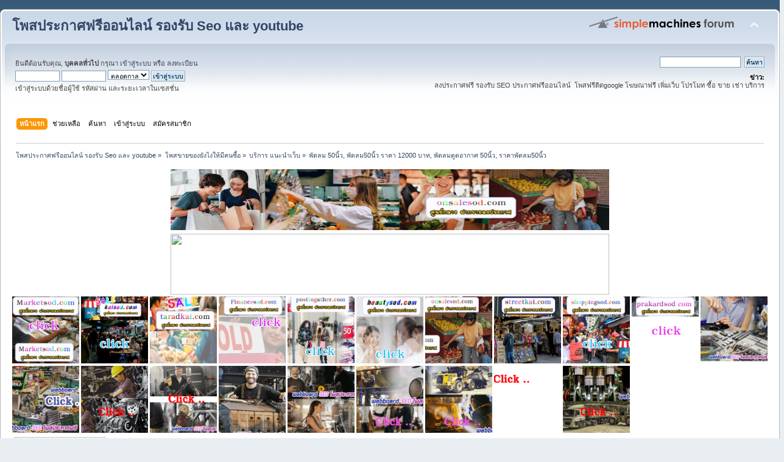

--- FILE ---
content_type: text/html; charset=UTF-8
request_url: https://onsalesod.com/index.php/topic,12895.0.html?PHPSESSID=imga71lpl9qnjr50m53i7sh0f3
body_size: 24926
content:
<!DOCTYPE html PUBLIC "-//W3C//DTD XHTML 1.0 Transitional//EN" "http://www.w3.org/TR/xhtml1/DTD/xhtml1-transitional.dtd">
<html xmlns="http://www.w3.org/1999/xhtml">
<head>
	<link rel="stylesheet" type="text/css" href="https://onsalesod.com/Themes/default/css/index.css?fin20" />
	<link rel="stylesheet" type="text/css" href="https://onsalesod.com/Themes/default/css/webkit.css" />
	<script type="text/javascript" src="https://onsalesod.com/Themes/default/scripts/script.js?fin20"></script>
	<script type="text/javascript" src="https://onsalesod.com/Themes/default/scripts/theme.js?fin20"></script>
	<script type="text/javascript"><!-- // --><![CDATA[
		var smf_theme_url = "https://onsalesod.com/Themes/default";
		var smf_default_theme_url = "https://onsalesod.com/Themes/default";
		var smf_images_url = "https://onsalesod.com/Themes/default/images";
		var smf_scripturl = "https://onsalesod.com/index.php?PHPSESSID=imga71lpl9qnjr50m53i7sh0f3&amp;";
		var smf_iso_case_folding = false;
		var smf_charset = "UTF-8";
		var ajax_notification_text = "กำลังโหลด...";
		var ajax_notification_cancel_text = "ยกเลิก";
	// ]]></script>
	<meta http-equiv="Content-Type" content="text/html; charset=UTF-8" />
	<meta name="description" content="พัดลม 50นิ้ว, พัดลม50นิ้ว ราคา 12000 บาท, พัดลมดูดอากาศ 50นิ้ว, ราคาพัดลม50นิ้ว" />
	<meta name="keywords" content="แจกเวบลงประกาศฟรี, ลงประกาศฟรีออนไลน์ โพสฟรี โพสต์ขายของฟรี  ลงโฆษณาสินค้าฟรี , โฆษณาสินค้าฟรีไม่ต้องสมัครสมาชิก ขายรถมือสอง" />
	<title>พัดลม 50นิ้ว, พัดลม50นิ้ว ราคา 12000 บาท, พัดลมดูดอากาศ 50นิ้ว, ราคาพัดลม50นิ้ว</title>
	<link rel="canonical" href="https://onsalesod.com/index.php?topic=12895.0" />
	<link rel="help" href="https://onsalesod.com/index.php?PHPSESSID=imga71lpl9qnjr50m53i7sh0f3&amp;action=help" />
	<link rel="search" href="https://onsalesod.com/index.php?PHPSESSID=imga71lpl9qnjr50m53i7sh0f3&amp;action=search" />
	<link rel="contents" href="https://onsalesod.com/index.php?PHPSESSID=imga71lpl9qnjr50m53i7sh0f3&amp;" />
	<link rel="alternate" type="application/rss+xml" title="โพสประกาศฟรีออนไลน์ รองรับ Seo และ youtube - RSS" href="https://onsalesod.com/index.php?PHPSESSID=imga71lpl9qnjr50m53i7sh0f3&amp;type=rss;action=.xml" />
	<link rel="prev" href="https://onsalesod.com/index.php/topic,12895.0/prev_next,prev.html?PHPSESSID=imga71lpl9qnjr50m53i7sh0f3" />
	<link rel="next" href="https://onsalesod.com/index.php/topic,12895.0/prev_next,next.html?PHPSESSID=imga71lpl9qnjr50m53i7sh0f3" />
	<link rel="index" href="https://onsalesod.com/index.php/board,6.0.html?PHPSESSID=imga71lpl9qnjr50m53i7sh0f3" />
		<script type="text/javascript" src="https://onsalesod.com/Themes/default/scripts/captcha.js"></script>
</head>
<body>
<div id="wrapper" style="width: 100%">
	<div id="header"><div class="frame">
		<div id="top_section">
			<h1 class="forumtitle">
				<a href="https://onsalesod.com/index.php?PHPSESSID=imga71lpl9qnjr50m53i7sh0f3&amp;">โพสประกาศฟรีออนไลน์ รองรับ Seo และ youtube</a>
			</h1>
			<img id="upshrink" src="https://onsalesod.com/Themes/default/images/upshrink.png" alt="*" title="หดหรือขยายหัวข้อ" style="display: none;" />
			<img id="smflogo" src="https://onsalesod.com/Themes/default/images/smflogo.png" alt="Simple Machines Forum" title="Simple Machines Forum" />
		</div>
		<div id="upper_section" class="middletext">
			<div class="user">
				<script type="text/javascript" src="https://onsalesod.com/Themes/default/scripts/sha1.js"></script>
				<form id="guest_form" action="https://onsalesod.com/index.php?PHPSESSID=imga71lpl9qnjr50m53i7sh0f3&amp;action=login2" method="post" accept-charset="UTF-8"  onsubmit="hashLoginPassword(this, 'a1353ec1f9ec1c810ad9c9c18a6e9593');">
					<div class="info">ยินดีต้อนรับคุณ, <b>บุคคลทั่วไป</b> กรุณา <a href="https://onsalesod.com/index.php?PHPSESSID=imga71lpl9qnjr50m53i7sh0f3&amp;action=login">เข้าสู่ระบบ</a> หรือ <a href="https://onsalesod.com/index.php?PHPSESSID=imga71lpl9qnjr50m53i7sh0f3&amp;action=register">ลงทะเบียน</a></div>
					<input type="text" name="user" size="10" class="input_text" />
					<input type="password" name="passwrd" size="10" class="input_password" />
					<select name="cookielength">
						<option value="60">1 ชั่วโมง</option>
						<option value="1440">1 วัน</option>
						<option value="10080">1 สัปดาห์</option>
						<option value="43200">1 เดือน</option>
						<option value="-1" selected="selected">ตลอดกาล</option>
					</select>
					<input type="submit" value="เข้าสู่ระบบ" class="button_submit" /><br />
					<div class="info">เข้าสู่ระบบด้วยชื่อผู้ใช้ รหัสผ่าน และระยะเวลาในเซสชั่น</div>
					<input type="hidden" name="hash_passwrd" value="" /><input type="hidden" name="e47ac2e3a3" value="a1353ec1f9ec1c810ad9c9c18a6e9593" />
				</form>
			</div>
			<div class="news normaltext">
				<form id="search_form" action="https://onsalesod.com/index.php?PHPSESSID=imga71lpl9qnjr50m53i7sh0f3&amp;action=search2" method="post" accept-charset="UTF-8">
					<input type="text" name="search" value="" class="input_text" />&nbsp;
					<input type="submit" name="submit" value="ค้นหา" class="button_submit" />
					<input type="hidden" name="advanced" value="0" />
					<input type="hidden" name="topic" value="12895" /></form>
				<h2>ข่าว: </h2>
				<p>ลงประกาศฟรี รองรับ SEO ประกาศฟรีออนไลน์&nbsp; โพสฟรีติดgoogle โฆษณาฟรี เพิ่มเว็บ โปรโมท ซื้อ ขาย เช่า บริการ</p>
			</div>
		</div>
		<br class="clear" />
		<script type="text/javascript"><!-- // --><![CDATA[
			var oMainHeaderToggle = new smc_Toggle({
				bToggleEnabled: true,
				bCurrentlyCollapsed: false,
				aSwappableContainers: [
					'upper_section'
				],
				aSwapImages: [
					{
						sId: 'upshrink',
						srcExpanded: smf_images_url + '/upshrink.png',
						altExpanded: 'หดหรือขยายหัวข้อ',
						srcCollapsed: smf_images_url + '/upshrink2.png',
						altCollapsed: 'หดหรือขยายหัวข้อ'
					}
				],
				oThemeOptions: {
					bUseThemeSettings: false,
					sOptionName: 'collapse_header',
					sSessionVar: 'e47ac2e3a3',
					sSessionId: 'a1353ec1f9ec1c810ad9c9c18a6e9593'
				},
				oCookieOptions: {
					bUseCookie: true,
					sCookieName: 'upshrink'
				}
			});
		// ]]></script>
		<div id="main_menu">
			<ul class="dropmenu" id="menu_nav">
				<li id="button_home">
					<a class="active firstlevel" href="https://onsalesod.com/index.php?PHPSESSID=imga71lpl9qnjr50m53i7sh0f3&amp;">
						<span class="last firstlevel">หน้าแรก</span>
					</a>
				</li>
				<li id="button_help">
					<a class="firstlevel" href="https://onsalesod.com/index.php?PHPSESSID=imga71lpl9qnjr50m53i7sh0f3&amp;action=help">
						<span class="firstlevel">ช่วยเหลือ</span>
					</a>
				</li>
				<li id="button_search">
					<a class="firstlevel" href="https://onsalesod.com/index.php?PHPSESSID=imga71lpl9qnjr50m53i7sh0f3&amp;action=search">
						<span class="firstlevel">ค้นหา</span>
					</a>
				</li>
				<li id="button_login">
					<a class="firstlevel" href="https://onsalesod.com/index.php?PHPSESSID=imga71lpl9qnjr50m53i7sh0f3&amp;action=login">
						<span class="firstlevel">เข้าสู่ระบบ</span>
					</a>
				</li>
				<li id="button_register">
					<a class="firstlevel" href="https://onsalesod.com/index.php?PHPSESSID=imga71lpl9qnjr50m53i7sh0f3&amp;action=register">
						<span class="last firstlevel">สมัครสมาชิก</span>
					</a>
				</li>
			</ul>
		</div>
		<br class="clear" />
	</div></div>
	<div id="content_section"><div class="frame">
		<div id="main_content_section">
	<div class="navigate_section">
		<ul>
			<li>
				<a href="https://onsalesod.com/index.php?PHPSESSID=imga71lpl9qnjr50m53i7sh0f3&amp;"><span>โพสประกาศฟรีออนไลน์ รองรับ Seo และ youtube</span></a> &#187;
			</li>
			<li>
				<a href="https://onsalesod.com/index.php?PHPSESSID=imga71lpl9qnjr50m53i7sh0f3&amp;#c5"><span>โพสขายของยังไงให้มีคนซื้อ</span></a> &#187;
			</li>
			<li>
				<a href="https://onsalesod.com/index.php/board,6.0.html?PHPSESSID=imga71lpl9qnjr50m53i7sh0f3"><span>บริการ แนะนำเว็บ</span></a> &#187;
			</li>
			<li class="last">
				<a href="https://onsalesod.com/index.php/topic,12895.0.html?PHPSESSID=imga71lpl9qnjr50m53i7sh0f3"><span>พัดลม 50นิ้ว, พัดลม50นิ้ว ราคา 12000 บาท, พัดลมดูดอากาศ 50นิ้ว, ราคาพัดลม50นิ้ว</span></a>
			</li>
		</ul>
	</div><table align="center">
<tr>
<td><a href="https://onsalesod.com/index.php?PHPSESSID=imga71lpl9qnjr50m53i7sh0f3&amp;"><img src="https://blogger.googleusercontent.com/img/b/R29vZ2xl/AVvXsEhMEfplrIaPxRubSy5uG9GD_zldGJ46pKklU3l4FiEEtc0KjjhlISHFsU6EYBlwswer5qTh0iGtBgmt0Fn6YNyA35PKhnVnZsqIWAgsNvJECs3_52i-zw38bEGnsY1RaRY7LEbohS9-mmWM/w640-h114/%25E0%25B8%25A3%25E0%25B8%25B1%25E0%25B8%259A%25E0%25B9%2582%25E0%25B8%259E%25E0%25B8%25AA%25E0%25B9%2580%25E0%25B8%25A7%25E0%25B8%259A%25E0%25B8%259B%25E0%25B8%25A3%25E0%25B8%25B0%25E0%25B8%2581%25E0%25B8%25B2%25E0%25B8%25A8+onsalesod.jpg" width="720" height="100" /></a></td>
</tr>
</table>

<table align="center">
<tr>
<td><a href="https://onsalesod.com/index.php?PHPSESSID=imga71lpl9qnjr50m53i7sh0f3&amp;"><img src="https://do.lnwfile.com/_/do/_raw/bi/5y/io.jpg" width="720" height="100" /></a></td>
</tr>
</table>










<a href="https://marketsod.com/index.php"><img src="https://blogger.googleusercontent.com/img/b/R29vZ2xl/AVvXsEiSym0mR1rsc5Y2WVzLoB46gxH59uDCq7fJdwN4yeAsvWzGPlDeKxJXvzOgm4MLi1T3ubtsfKzj3JbVaGHRSiqO7gLpEDDO8PBO80g4a1C007gCJI3LE4UGYaK2q9fz5ke6nhEwEjysCKT6Haomj5VgHIqogTB3-Yv6wHHnY1P6oeBD-xQgkUZGXELTdw/s1600/Marketsod%20%E0%B9%82%E0%B8%9E%E0%B8%AA%E0%B8%9B%E0%B8%A3%E0%B8%B0%E0%B8%81%E0%B8%B2%E0%B8%A8%E0%B8%9F%E0%B8%A3%E0%B8%B5.gif"width="110" height="110" /></a></center>



<a href="https://kaisod.com/index.php/index.php"><img src="https://blogger.googleusercontent.com/img/b/R29vZ2xl/AVvXsEhHMjBuYqPCw94LYpWQxirKmj-BOCCv6dnnM2Li3ASB9pvsbC5cjwJcGI1CgW8IpXZKe-Mla-z0rFKXDER23JbiSs8vyvF6uXDaHhau4g3jUGrVkL-S7URBwEtjNpw3Fr6E-7rhei16iBE3rSBxb4qZVlbx0Ioe7PlUj8EahDWuK7jabkzShSciwr1x1A/s1600/kaisod%20%E0%B9%82%E0%B8%9E%E0%B8%AA%E0%B8%9B%E0%B8%A3%E0%B8%B0%E0%B8%81%E0%B8%B2%E0%B8%A8%E0%B8%9F%E0%B8%A3%E0%B8%B5.gif"width="110" height="110" /></a></center>


<a href="https://taradkai.com/index.php"><img src="https://blogger.googleusercontent.com/img/b/R29vZ2xl/AVvXsEi-mzKz1bPallN7ZYW5MJ7Wy9Si5up2EKLAmQGgGF-gHUjtDU-8iSccZjQvT57BI2vmmsT6g3neUE7SsvH_-0nE6ahHLWoKsoBTJDjmGF6c7kgazCrT-uvVfjczlYaUYGRTzQtKytY3WxvCZJ99FBIZq4jmbEqeN_QDrrEK5ChkZVcHp5VQn37NKKYX5w/s1600/taradkai%20%E0%B8%A5%E0%B8%87%E0%B8%9B%E0%B8%A3%E0%B8%B0%E0%B8%81%E0%B8%B2%E0%B8%A8%E0%B8%9F%E0%B8%A3%E0%B8%B5.gif"width="110" height="110" /></a></center>


<a href="https://financesod.com/index.php"><img src="https://blogger.googleusercontent.com/img/b/R29vZ2xl/AVvXsEhKSuf0F82IF5Rwo1kfBNOscxI_HGBYSCQcgo-zHKgP9zlIJL_PAJ9zKEwSZuHMwPyqIVmCES-TEOkRndF-8kOgYy2ejqw9CJK2EHwNC_c3PQbeXhWN0XeT5NLDGh5jd4JdZNW_kXD7_pMtOakIeStrgBz8XaLmqxaWYeLeSvOL12Zx3EZ9tVX3wldBzg/s1600/Financesod%20%E0%B9%82%E0%B8%9E%E0%B8%AA%E0%B8%9B%E0%B8%A3%E0%B8%B0%E0%B8%81%E0%B8%B2%E0%B8%A8%E0%B8%9F%E0%B8%A3%E0%B8%B5.gif"width="110" height="110" /></a></center>



<a href="https://posttogather.com/index.php"><img src="https://blogger.googleusercontent.com/img/b/R29vZ2xl/AVvXsEjHNmJ1svNopPiLxIperb9bBHUXrGww5z2hZc98jcm6YqE0YKmgE659OGbBVx7pOD1CjjegFZlULyRvwwPD3BE_4MeAXqgZkFBHNssCMB-IzCY_ZnV7E0PGCRdzqm2Ri0tzFCKM0SZSHFG2tqiQMKHio4YnkVVgX4h36umLFOgHBA-RfXlW5lMcyaaNqA/s1600/Posttogather%E0%B8%A5%E0%B8%87%E0%B8%9B%E0%B8%A3%E0%B8%B0%E0%B8%81%E0%B8%B2%E0%B8%A8%E0%B8%9F%E0%B8%A3%E0%B8%B5.gif"width="110" height="110" /></a></center>


<a href="http://beautysod.com/index.php"><img src="https://blogger.googleusercontent.com/img/b/R29vZ2xl/AVvXsEhytIsQBDqTQfwQaHtyRpQ1ljcf772Gw6pqop5htEUdv_k62-YW2B8aaS9nLAM2lme9IrJvkO3zE71p-rJXDZkRqYA0pBAisQb-rsZ9sK3O4bibUPsdq66pX3leYYzKjrLAADxdnqZyICHgwm9aQ193Mq9heGyyKgIICqSDbLa1ltZUp2tca340PrAy3g/s1600/beautysod%20%E0%B9%82%E0%B8%9E%E0%B8%AA%E0%B8%9B%E0%B8%A3%E0%B8%B0%E0%B8%81%E0%B8%B2%E0%B8%A8%E0%B8%9F%E0%B8%A3%E0%B8%B5.gif"width="110" height="110" /></a></center>



<a href="https://onsalesod.com/index.php?PHPSESSID=imga71lpl9qnjr50m53i7sh0f3&amp;"><img src="https://blogger.googleusercontent.com/img/b/R29vZ2xl/AVvXsEh-cC4n_dzORPB1d6zZtXyalivlP5n9logwc4Xa9ipZFx4Qw6kyLfel9qMuZfk7zBQ9ZYLisqmaVE_yInmCWUl4ZK2W9dDO7rLm4dAQ0MwnErMR54SoF0cnTryGHoYEsEkY2KS66ZP1Hmnqn6z5wpTOOsm2KjH3tGQ9C36UaYPWAJ3DzZ5hW0ljWqCtKQ/s1600/onsalesod%20%E0%B9%82%E0%B8%9E%E0%B8%AA%E0%B8%9B%E0%B8%A3%E0%B8%B0%E0%B8%81%E0%B8%B2%E0%B8%A8%E0%B8%9F%E0%B8%A3%E0%B8%B5.gif"width="110" height="110" /></a></center>


<a href="https://streetkai.com/index.php"><img src="https://blogger.googleusercontent.com/img/b/R29vZ2xl/AVvXsEhhrOkRAjmG0lk4KkDoT6EUGmFw9M6PKeyQHhusNxEGqU8iaxR01vGi1wr8y-7Tk2djUUrzYvCwmcBigT_ikizbAf8V2PkwhjH4SsJMK5AHZYrHCFp3kJ9GTJKlSXHuxpyWK49mYWVQ5Ja-IuZbi5vOj0FKqMBaGgO4ngeDXfd188FBwWa8GzULGMpt5A/s1600/streetkai%20%E0%B8%A5%E0%B8%87%E0%B8%9B%E0%B8%A3%E0%B8%B0%E0%B8%81%E0%B8%B2%E0%B8%A8%E0%B8%9F%E0%B8%A3%E0%B8%B5.gif"width="110" height="110" /></a></center>



<a href="https://shoppingsod.com/index.php"><img src="https://blogger.googleusercontent.com/img/b/R29vZ2xl/AVvXsEhW3632X200K-eMHHNQXdjyfN6_3RzOmBnddCuaUNDpRiEEgThKUx_5BkAJtbIIFPzPYJ2jLvrNNlvUsM8MbkshK9eN2iZNJ_VcgzzjgNhViSLEa_L81eojiaJIF96Q5ALotavX4lxumL7cp34l2nhYyVTncEkzZHCrSfXqztFJyqXE-ytaar2hY6FEPQ/s1600/shoppingsod%20%E0%B8%A5%E0%B8%87%E0%B8%9B%E0%B8%A3%E0%B8%B0%E0%B8%81%E0%B8%B2%E0%B8%A8%E0%B8%9F%E0%B8%A3%E0%B8%B5.gif"width="110" height="110" /></a></center>



<a href="https://prakardsod.com/index.php"><img src="https://blogger.googleusercontent.com/img/b/R29vZ2xl/AVvXsEiTnHcO1MCQpuoklqmy3MXEhvFiskZDe0W2r8jq53K4BfB60RRrVOPdvemtVR0Pc0Arg5g68L2GEo-sm4btrVKw8WmKWzrd_EFmNKuNZVZo2gZNwTEjaJrntJTfdvMxIfKY7MPPvKWZs7VaKIJo8TNDr15Qrx3R-p4OE__ckqCH0T4ei8NM_8S-Uzm4Wg/s1600/prakardsod%20%E0%B8%A5%E0%B8%87%E0%B8%9B%E0%B8%A3%E0%B8%B0%E0%B8%81%E0%B8%B2%E0%B8%A8%E0%B8%9F%E0%B8%A3%E0%B8%B5.gif"width="110" height="110" /></a></center>



<a href="https://โพสขาย.com/index.php/index.php"><img src="https://blogger.googleusercontent.com/img/b/R29vZ2xl/AVvXsEhCjrfuyiy-NfGUr5dwId2vYKTAv_o_CnnEiNlfYuy7hQdaKCCWE_DTW7vLreCcjNHMmXwd9JuOdtlDs9tJR-_o0HlxU01_AXIn9OWvJ_FqeFtyePGPQhuZzmUVYhYx5RAxe9wDplPoM0pCNvJI3l4jCRhxn1NI4lw89FAlzddE1sZmizWyfnzgB1SwkI4-/s1600/%E0%B9%82%E0%B8%9E%E0%B8%AA1.gif"width="110" height="110" /></a></center>

<a href="https://ผู้ผลิต.com/index.php"><img src="https://blogger.googleusercontent.com/img/b/R29vZ2xl/AVvXsEh-Yxg9Q-BFzHFejpEBmoZv820B-WH7gFPfXiKd98KwrUBsOeid-rphz3dCnds0V2-gULugP-VP00FC4W72U7_0kli4ZdkF43qTu1zz8RnL7Qf9CRHON1xcJyTZ3IcFjuNJZzq8VysSUDy2c6HrIuMz9JVM4r1wjSkSMQS-qV9tR8m1d8ToQSqujIhlXmMT/s1600/%E0%B9%82%E0%B8%9E%E0%B8%AA7.gif"width="110" height="110" /></a></center>

<a href="https://สินค้าโปรโมชั่น.com/index.php"><img src="https://blogger.googleusercontent.com/img/b/R29vZ2xl/AVvXsEhtyd8k6p0OGDsHAMeUfYarXzV9xcvru6U7IQD5fzo94JxpQT6gFLC6FU76T9MSolwOjRjT48eORIEAP5hBl_NYIEi_aG43ei2BSOfEm3H4mzpK26L3FB4-8Lpx45rcbd2hYR8Mh1_pYBYQol84k1EBzvhgdU2aq1acQHQQc7hqCzwC_Njx-p1c6AlEaYMU/s1600/%E0%B9%82%E0%B8%9E%E0%B8%AA10.gif"width="110" height="110" /></a></center>

<a href="https://สินค้าโรงงาน.com/index.php"><img src="https://blogger.googleusercontent.com/img/b/R29vZ2xl/AVvXsEgaddNCVcs6a9jld0i9d41F18HCbAbPKXXL_o18SPsYx06IcBniYgO1UkmIHwpoNAEgnDxmTvStbD8Ag4EPH93CVoSJ8sbBHv1f1DX-GIGTaYiqra3QP--ZmhPHapN9OY-1kH7E_u4yp3vlRwMQgd1cZE7bzFlbAEmQg0vLg9Kj3er4r9yotjQm-XK8oFVN/s1600/%E0%B9%82%E0%B8%9E%E0%B8%AA2.gif"width="110" height="110" /></a></center>

<a href="https://ผู้ผลิตสินค้า.com/index.php"><img src="https://blogger.googleusercontent.com/img/b/R29vZ2xl/AVvXsEhfStBmaSSrI9LUcF7Nbrm9bxkEpJXdgMUKsx8XgQSKM_iKCHy2kjQufyFNdbVixqdyl595gFVmsly02N7m94lOX7MMfn0kVwhfQRiccPipIvnHw8gSy0TtE8lvUlZw-lbTksehdGjIcVkdTzzFYTb6Sap8tbPN8oRKCFOnsvUUu5Fa34tOv2i8B0hPTmdC/s1600/%E0%B9%82%E0%B8%9E%E0%B8%AA17.gif"width="110" height="110" /></a></center>

<a href="https://เครื่องจักรอุตสาหกรรม.com/index.php"><img src="https://blogger.googleusercontent.com/img/b/R29vZ2xl/AVvXsEglsiN5-uzqgIvIa8kOc5zxbykjOuEfy-VTxL3RU44rAzkL3hY0o7Mwjcs9q_QF2ZtMVL3AVtMx72L9HVfuW53eI8fNNMxwHXxLihNnuaU7i3xisYjq7dWEodoYpg9UX5Pe6EUZmNXQ9buCLdHdltYIReZFCrRR_WouPeBabbkpMiOeQ_hyAbDI88sqHhl5/s1600/%E0%B9%82%E0%B8%9E%E0%B8%AA20.gif"width="110" height="110" /></a></center>

<a href="https://ขายในไทย.com/index.php/index.php"><img src="https://blogger.googleusercontent.com/img/b/R29vZ2xl/AVvXsEjHTNDVb5XFMCSYQ3sW0ud_H02weOpFCsonZIbobDrKap0W6qinroYgkA6ugNco_X6Du9uuzAY4-5GlwlLQ6C7ibk-DpRINyKi18cgsHg2rw9VUOAsGAbOKrb1Guj6uTTajShgYYlZv1cGhiTmowNTIH1WXvXFLh2gf45NBbR50pISTHOkCv-MqFarEp_Q7/s1600/%E0%B9%82%E0%B8%9E%E0%B8%AA19.gif"width="110" height="110" /></a></center>

<a href="https://โรงงานอุตสาหกรรม.com/index.php"><img src="https://blogger.googleusercontent.com/img/b/R29vZ2xl/AVvXsEjsaYAKNoJRr3jvgF5WVfDmK8Pbu-yIxeWTlXtulVWjsWWx8leVIg-AXS7M2uuTugYBZ7R5r2RoBdXzrOYrxKP-_-EHr7q7sy6EJ0x2HsZoBeuRrpCIqhrGhqWimIHmR1GNp0eJG02FwIWZClR8dETpJxL0RXsoRyzHosG3AZwaymZ47h7NS3NvMrxtBDfy/s1600/%E0%B9%82%E0%B8%9E%E0%B8%AA12.gif"width="110" height="110" /></a></center>

<a href="https://สินค้าในไทย.com/index.php/index.php"><img src="https://blogger.googleusercontent.com/img/b/R29vZ2xl/AVvXsEhnyl1AuV8DyCLO0w9OuDOslRSMrlygA5w4N99r8Ky9tazJuYyc7Tw1M9y-ANWhLn1KJdFo8diPlJhrSMB7ghKHTfwkgVKvsKFBZ9uB6kcJxgjPVeRBopcoZcLlK7RkwZsGPPu2fJrQxWkHd_keMIgmi1L8dbkn97nOWILfyXCROUW_vhJNLA9oC8Q-IZPw/s1600/%E0%B9%82%E0%B8%9E%E0%B8%AA13.gif"width="110" height="110" /></a></center>

<a href="https://ยานยนต์.com/index.php"><img src="https://blogger.googleusercontent.com/img/b/R29vZ2xl/AVvXsEicy5ORMfnP1hm6x4AKKfUcBkYf75dwEZr33tpYTZZKTJ4ZTbccx7B2FKWUyUwBUSD2TD3mft7eV0Y26s0O5nl89bcyd1hX2UiQgKvboLitPcZigIOlN1p-2frMK0RzP5LX0SHKjcKnLhzTtdSwwCOJTzdWCm7isB60b-uztuP-R6F6-6A0GVhJeBugdcpH/s1600/%E0%B9%82%E0%B8%9E%E0%B8%AA11.gif"width="110" height="110" /></a></center>
<table><tr><td valign="top"><center><a href="https://onsalesod.com/index.php?PHPSESSID=imga71lpl9qnjr50m53i7sh0f3&amp;/topic,88851.0.html
"><img src="https://cu.lnwfile.com/_/cu/_raw/zv/vu/8y.jpg"width="150" height="150" /></a></center>
<br/>
<center><a href="https://onsalesod.com/index.php?PHPSESSID=imga71lpl9qnjr50m53i7sh0f3&amp;/topic,88867.0.html"><img src="https://blogger.googleusercontent.com/img/b/R29vZ2xl/AVvXsEhQQncWCNmKBWoiwav3RXYhgsurw23I3pUxPHre4dcro5KU0KEyZxnOco1nuSR-zbgx4ym-QHwG8XjqPclkOJEKr54LIQBwphs5NlQ7aI3Umcl_ATWTxMxpaiM3FqYQ3iayp3hl4cIECQx-SvDK4UGjKPbLEb1Au9P0fo6bkhh5eMOA-q08fiMHhJWAsw0/s16000/%E0%B9%80%E0%B8%84%E0%B8%A3%E0%B8%B7%E0%B9%88%E0%B8%AD%E0%B8%87%E0%B9%80%E0%B8%A5%E0%B9%88%E0%B8%99%E0%B8%AA%E0%B8%99%E0%B8%B2%E0%B8%A1%E0%B8%81%E0%B8%A5%E0%B8%B2%E0%B8%87%E0%B9%81%E0%B8%88%E0%B9%89%E0%B8%87-%E0%B8%A3%E0%B8%B2%E0%B8%84.gif"width="150" height="150" /></a></center>
<br/>
<center><a href="https://onsalesod.com/index.php?PHPSESSID=imga71lpl9qnjr50m53i7sh0f3&amp;/topic,88740.0.html"><img src="https://blogger.googleusercontent.com/img/b/R29vZ2xl/AVvXsEgMgg4PNwASi_1Eu2CYlf9ise3RiQBvLoGqsQi0j1AALhj7uIr5GHtDFyNdjpUNYA0f8O4CZwmCtsYNgLbGw-mRGucned_ZDDTDeun1Djf6cSlT-zBsVopb-nXqZS0M63tz_hiSPVSHn8fSgGEZVk_2FfnYASZOJxlhwZwCbXNAyAOddgIVxS-MirGpJGGU/s16000/%E0%B8%A3%E0%B8%96%E0%B8%9A%E0%B8%A3%E0%B8%A3%E0%B8%97%E0%B8%B8%E0%B8%81%E0%B8%A3%E0%B8%B1%E0%B8%9A%E0%B8%88%E0%B9%89%E0%B8%B2%E0%B8%87%E0%B9%84%E0%B8%9B%E0%B8%A5%E0%B8%B2%E0%B8%A7%2012.jpg"width="150" height="150" /></a></center>
<br/>
<center><a href="https://onsalesod.com/index.php?PHPSESSID=imga71lpl9qnjr50m53i7sh0f3&amp;/topic,88843.0.html
"><img src="https://blogger.googleusercontent.com/img/b/R29vZ2xl/AVvXsEg_bjQS1JArqI-QUe09FoPT86fKQ4Dgd-28rG1qy-U8oIuTCmxqYJu-2H_54uCA18F47MgM0MHI31YLNdGBbsGv3hGxYlPbhIEghW7W3jIaOG5DDYn-qPqVaqEZGYKK4Ddj8ZoOZUB0ZFyOVwOuCmu8fiWwttHDceyB6it0XDzebvFt2msGpYjX07PpVCA/s626/%E0%B9%84%E0%B8%A1%E0%B9%89%E0%B8%81%E0%B8%B1%E0%B9%89%E0%B8%99%E0%B8%A3%E0%B8%96%E0%B8%A2%E0%B8%99%E0%B8%95%E0%B9%8C%2010.jpg"width="150" height="150" /></a></center>
<br/>
<center><a href="https://onsalesod.com/index.php?PHPSESSID=imga71lpl9qnjr50m53i7sh0f3&amp;/topic,70139.0.html
"><img src="https://blogger.googleusercontent.com/img/b/R29vZ2xl/AVvXsEh-rFEkJseoe5OJjjAjvZqf48jkZ0fkcKro2f5sB-a2iX4ePBcMcivs7VVektGDF7IF4X4UkhZObvHtXz2qCcdN6pCiL2pK_VlvCJ3CKLixU31c8UMmGT2ubB1gCXfwgpiOhbVdzVqAX0a3xsY1EMrWcWxQuY7gTVHS5FwYzNvKHgMnA1VRXsvvv7zF59Rr/s320/%E0%B9%81%E0%B8%AD%E0%B8%A3%E0%B9%8C%E0%B9%82%E0%B8%A3%E0%B8%87%E0%B8%87%E0%B8%B2%E0%B8%994.gif"width="150" height="150" /></a></center>
<br/>

<center><a href="https://onsalesod.com/index.php?PHPSESSID=imga71lpl9qnjr50m53i7sh0f3&amp;/topic,88995.0.html
"><img src="https://blogger.googleusercontent.com/img/b/R29vZ2xl/AVvXsEhWfPgXejjVqDxQCvs3ELDAB7PN-mDJZVhQzOT37f9yGgIJwRvRdBQ10-9TFqEI0Qd1wrPhBD8ROq5xlrZT5l183AvhuogNvrg8Tzb8PP0HUajXIWKjG9QLAAEm36W7EZ4rRyem6l0zesxIBr8xpUy1ETmO3gZrv5QXqp0nEh22j_tEDQUCI05BTBeqlI0/s16000/TPCC%20ALUM%202024A%20339.jpg"width="150" height="150" /></a></center>
<br/>


<center><a href="https://onsalesod.com/index.php?PHPSESSID=imga71lpl9qnjr50m53i7sh0f3&amp;/topic,88972.0.html
"><img src="https://blogger.googleusercontent.com/img/b/R29vZ2xl/AVvXsEi0fTirRo9CaGaC7yAwlDCC0eNvhIbDP1XYiJUfH7S1tkRXtKtFAZQDCnh1xoBrc4wIcVp8gGiWL0pptSko4eC9g86QzkUOcRvc5fm6n6_MG41JNYQ1sfLdK0j8ilqNYqsSF93cXVq_XffXP_yPsWXBPw_jC6zV6v6FVBE-DHjsedYE0kmiW7ekiESA_XM/s16000/TPCC%20FCC%20A416.jpg"width="150" height="150" /></a></center>
<br/>

<center><a href="https://onsalesod.com/index.php?PHPSESSID=imga71lpl9qnjr50m53i7sh0f3&amp;/topic,88946
"><img src="https://blogger.googleusercontent.com/img/b/R29vZ2xl/AVvXsEgFnSiNXf0D-w66tVcBbq7p18ySlpWCI_UGrbA9NUxFY6GrQ6gZnQALf2R7yTIQY4DQH8HkVsSk_aEWf75NqUPcH5_I0AFnG0xtbkcFmH4U1V8F1gqETcf0m9hlqoRCsdtDX8bdqi9ZkSwsfM6vxhqeHJyI6AJ8h2nXRoKJ1YjgrGB3evr0x0xGa0n9ojA/s16000/TPCC%20FCC%20A416.jpg"width="150" height="150" /></a></center>
<br/>



<center><a href="https://onsalesod.com/index.php?PHPSESSID=imga71lpl9qnjr50m53i7sh0f3&amp;/topic,88938.0.html
"><img src="https://itp1.itopfile.com/ImageServer/z_itp_191120227kd5/800/800/AstaxanthinTEL034854888z-z119638214949.jpg"width="150" height="150" /></a></center>
<br/>

<center><a href="https://onsalesod.com/index.php?PHPSESSID=imga71lpl9qnjr50m53i7sh0f3&amp;/topic,88879"><img src="https://blogger.googleusercontent.com/img/b/R29vZ2xl/AVvXsEgVBEX3ZlJvH235eFrapb17KG7WEhV2xK9AT1Uvfnwi7e69k3OIN6nvZ9aLRzhhY3uWB3FSr7bUUbuged-cHdd_4h1RhNc_MaFPHULpX5LAzZnvX-s6K56_SYSR7IHWVb-lKiITrpGgEqU-F31Pl9IKBQD4kjdqOSmDmZxZmCxwtqaIFI1z8tRxZGPyhss/s16000/TPCC%20FCC%20JPG%20295.jpg"width="150" height="150" /></a></center>
<br/>

<center><a href="https://onsalesod.com/index.php?PHPSESSID=imga71lpl9qnjr50m53i7sh0f3&amp;/topic,88763"><img src="https://blogger.googleusercontent.com/img/b/R29vZ2xl/AVvXsEhns9Mx7mJsaMsDEU5CdtPFwTJOb6MtEK8DZCpvMScsEKZT0KWRRb9FKwhVwXv96RQErRtYs9zIoSINHY7qbw8bm0IKY-6NvQLkjxwK1eoaWxMwYevO3rlTj7p3welD4oxFtXRb_vMdcem9mM7LIz5nprnYWDi7dtefG2DmQx-gUw9EeRQu5yLpBj7L1BM/s16000/TPCC%20FCC%20A295.jpg"width="150" height="150" /></a></center>
<br/>

<center><a href="https://onsalesod.com/index.php?PHPSESSID=imga71lpl9qnjr50m53i7sh0f3&amp;/topic,88709.0.html"><img src="https://blogger.googleusercontent.com/img/b/R29vZ2xl/AVvXsEj1Jkqi3oXLFum8CyjnJQPIt8BQ_TGflvgoZGd60xbl1hD_ZtGzoeEUsjg4o2odkFd1I4Tab35En-P8N7ZsuhHZ_hngvRCyKpwWgK-8PrIYLQS_U8QEd6YBUzPZjzVot5qr0xsYtnNyUQqLr6fookdO4ZarL0TdeHfnKzXtEFHs2d9c_s6j7X3BabST84c/s16000/egg%20white%20619.jpg"width="150" height="150" /></a></center>
<br/>

<center><a href="https://onsalesod.com/index.php?PHPSESSID=imga71lpl9qnjr50m53i7sh0f3&amp;/topic,88665"><img src="https://blogger.googleusercontent.com/img/b/R29vZ2xl/AVvXsEiwn4gjNJEIVC_gOk4cY9-xkhqURa8YdfsN3Hcv9GPX10oJXdDt6rkeDsfgtr9nnzHK-tpoo_NwRBMXbb0zbt6p6Y3i03g7gAy0kaHWZ7aZHW1JdXwq_gwS4uF3B_Iksws9Jn3YN9v9zez86yEZnffEI8SioUIsqLjW6Ph8TQzWBUtNY5h-1cwIHuMlJaY/s16000/Borneol%20flake%20498A.jpg"width="150" height="150" /></a></center>
<br/>


<center><a href="https://onsalesod.com/index.php?PHPSESSID=imga71lpl9qnjr50m53i7sh0f3&amp;/topic,88658"><img src="https://blogger.googleusercontent.com/img/b/R29vZ2xl/AVvXsEgBK2b0LoHV3ynJvjRjsPpdXPTKSHM_-AuuTZfHelTdzzSFvmRAUepqjQatOhX7knBGh_sl5gpivQfEA2YkwVvlh4bW7vKJIliL1BrBxUiDpCJtu0ACspM2RjvSr2fPCYpUXqxyskQTGHAK55_qF-aRr-6D1JBvLvquv6R1zE-UzFxlOYdvURhywzOdwRE/s16000/Eucalyptus%20Oil%201020.png"width="150" height="150" /></a></center>
<br/>


<center><a href="https://onsalesod.com/index.php?PHPSESSID=imga71lpl9qnjr50m53i7sh0f3&amp;/topic,88630.0.html"><img src="https://blogger.googleusercontent.com/img/b/R29vZ2xl/AVvXsEgbecsVot81EAfeUgUDELJHcRa9LdId6L_WgiHnOHLQUyM5AnSsJvyfEG04HkEWDD4VmufT3aiIqIkUBPx9iUGcIkrGef2Edwp59Mw2MmiTzPVvFVnqqKHMAJKLMj-dLDCUzTCQz48nJgB0oBD8Vq0KidbgciH83B6wrcJeCqtsZH-08wyH0wSmeT0zWeo/s16000/ENG%20365.jpg"width="150" height="150" /></a></center>
<br/>


<center><a href="https://onsalesod.com/index.php?PHPSESSID=imga71lpl9qnjr50m53i7sh0f3&amp;/topic,88571.0.html"><img src="https://blogger.googleusercontent.com/img/b/R29vZ2xl/AVvXsEg8x7PDR-2myxT2K1G8qChAInyDg3cFanUP90e9ysEmU5I3hBzncJT3YFgbqEy7Lx0MALMKAt6BHX3JYlLCvpl493joegQ75Kcg1bC7w51GlGLWDwee9zz30ky5g1egMo-wwdVMZt5yLxDDcyk0up9tY4nwSbXba-aKdrQLSNxFvd4RGEFqA4bRpWCSfGg/s16000/Glycerine%20TPCC%20316.jpg"width="150" height="150" /></a></center>
<br/>


<center><a href="https://onsalesod.com/index.php?PHPSESSID=imga71lpl9qnjr50m53i7sh0f3&amp;/topic,88551.0.html"><img src="https://blogger.googleusercontent.com/img/b/R29vZ2xl/AVvXsEgYEUkW6RarBhLp3w5AyH3qopJ59YwdXIvhSzhPnr7c-u88qZU5G6PEDE06w3seQXN1RN7UEobwlnKuMwBKqQAAiMMMqupAbiL-edYCCTcLGRSGCIWOsjtV8gr-R6HPLa3hren1x5H3WHaGChD2wm_zocGd5Z3Yx0S5DkUzKT-lARtNTbu2f80QDEvtgvs/s16000/PVC%20396.jpg"width="150" height="150" /></a></center>
<br/>


<center><a href="https://onsalesod.com/index.php?PHPSESSID=imga71lpl9qnjr50m53i7sh0f3&amp;/topic,88523.0.html"><img src="https://blogger.googleusercontent.com/img/b/R29vZ2xl/[base64]/s16000/TPCC%20FCC%20JPG%20295.jpg"width="150" height="150" /></a></center>
<br/>



<center><a href="https://onsalesod.com/index.php?PHPSESSID=imga71lpl9qnjr50m53i7sh0f3&amp;/topic,88509.0.html"><img src="https://blogger.googleusercontent.com/img/b/R29vZ2xl/AVvXsEiXXo60QCbdGDo-YAL_45BYG0q5pcsW4k35VSI07uo5oxQlnUlmEJKL-wvh0auJFCRBIQlH35Z8RBAW5kerweehCv5zVoF4RkmSXVqWK815Q16x4ezkqzmrFBuMgqbjZXMOBLnF_t0Dos63Folf5_waDmJIAFrbC_pSCv08aPfEhQijaPBUBLl7pWViwCM/s16000/3Astaxanthin%20506.jpg"width="150" height="150" /></a></center>
<br/>



<center><a href="https://onsalesod.com/index.php?PHPSESSID=imga71lpl9qnjr50m53i7sh0f3&amp;/topic,88665"><img src="https://blogger.googleusercontent.com/img/b/R29vZ2xl/AVvXsEiwn4gjNJEIVC_gOk4cY9-xkhqURa8YdfsN3Hcv9GPX10oJXdDt6rkeDsfgtr9nnzHK-tpoo_NwRBMXbb0zbt6p6Y3i03g7gAy0kaHWZ7aZHW1JdXwq_gwS4uF3B_Iksws9Jn3YN9v9zez86yEZnffEI8SioUIsqLjW6Ph8TQzWBUtNY5h-1cwIHuMlJaY/s16000/Borneol%20flake%20498A.jpg"width="150" height="150" /></a></center>
<br/>

</td><td width="100%" valign="top"><table><tr><td width="100%" valign="top">
			<a id="top"></a>
			<a id="msg256751"></a>
			<div class="pagesection">
				<div class="nextlinks"><a href="https://onsalesod.com/index.php/topic,12895.0/prev_next,prev.html?PHPSESSID=imga71lpl9qnjr50m53i7sh0f3#new">&laquo; หน้าที่แล้ว</a> <a href="https://onsalesod.com/index.php/topic,12895.0/prev_next,next.html?PHPSESSID=imga71lpl9qnjr50m53i7sh0f3#new">ต่อไป &raquo;</a></div>
		<div class="buttonlist floatright">
			<ul>
				<li><a class="button_strip_print" href="https://onsalesod.com/index.php?PHPSESSID=imga71lpl9qnjr50m53i7sh0f3&amp;action=printpage;topic=12895.0" rel="new_win nofollow"><span class="last">พิมพ์</span></a></li>
			</ul>
		</div>
				<div class="pagelinks floatleft">หน้า: [<strong>1</strong>] <a class="navPages" href="https://onsalesod.com/index.php/topic,12895.15.html?PHPSESSID=imga71lpl9qnjr50m53i7sh0f3">2</a> <a class="navPages" href="https://onsalesod.com/index.php/topic,12895.30.html?PHPSESSID=imga71lpl9qnjr50m53i7sh0f3">3</a> <span style="font-weight: bold;" onclick="expandPages(this, 'https://onsalesod.com/index.php?topic=12895.%1$d', 45, 585, 15);" onmouseover="this.style.cursor='pointer';"> ... </span><a class="navPages" href="https://onsalesod.com/index.php/topic,12895.585.html?PHPSESSID=imga71lpl9qnjr50m53i7sh0f3">40</a> </div>
			</div>
			<div id="forumposts">
				<div class="cat_bar">
					<h3 class="catbg">
						<img src="https://onsalesod.com/Themes/default/images/topic/veryhot_post.gif" align="bottom" alt="" />
						<span id="author">ผู้เขียน</span>
						หัวข้อ: พัดลม 50นิ้ว, พัดลม50นิ้ว ราคา 12000 บาท, พัดลมดูดอากาศ 50นิ้ว, ราคาพัดลม50นิ้ว &nbsp;(อ่าน 66696 ครั้ง)
					</h3>
				</div>
				<form action="https://onsalesod.com/index.php?PHPSESSID=imga71lpl9qnjr50m53i7sh0f3&amp;action=quickmod2;topic=12895.0" method="post" accept-charset="UTF-8" name="quickModForm" id="quickModForm" style="margin: 0;" onsubmit="return oQuickModify.bInEditMode ? oQuickModify.modifySave('a1353ec1f9ec1c810ad9c9c18a6e9593', 'e47ac2e3a3') : false">
				<div class="windowbg">
					<span class="topslice"><span></span></span>
					<div class="post_wrapper">
						<div class="poster">
							<h4>
								<a href="https://onsalesod.com/index.php?PHPSESSID=imga71lpl9qnjr50m53i7sh0f3&amp;action=profile;u=211" title="ดูรายละเอียดของ memieray1">memieray1</a>
							</h4>
							<ul class="reset smalltext" id="msg_256751_extra_info">
								<li class="postgroup">Hero Member</li>
								<li class="stars"><img src="https://onsalesod.com/Themes/default/images/star.gif" alt="*" /><img src="https://onsalesod.com/Themes/default/images/star.gif" alt="*" /><img src="https://onsalesod.com/Themes/default/images/star.gif" alt="*" /><img src="https://onsalesod.com/Themes/default/images/star.gif" alt="*" /><img src="https://onsalesod.com/Themes/default/images/star.gif" alt="*" /></li>
								<li class="postcount">กระทู้: 11772</li>
								<li class="profile">
									<ul>
										<li><a href="https://onsalesod.com/index.php?PHPSESSID=imga71lpl9qnjr50m53i7sh0f3&amp;action=profile;u=211"><img src="https://onsalesod.com/Themes/default/images/icons/profile_sm.gif" alt="ดูรายละเอียด" title="ดูรายละเอียด" /></a></li>
									</ul>
								</li>
							</ul>
						</div>
						<div class="postarea">
							<div class="flow_hidden">
								<div class="keyinfo">
									<div class="messageicon">
										<img src="https://onsalesod.com/Themes/default/images/post/xx.gif" alt="" />
									</div>
									<h5 id="subject_256751">
										<a href="https://onsalesod.com/index.php/topic,12895.msg256751.html?PHPSESSID=imga71lpl9qnjr50m53i7sh0f3#msg256751" rel="nofollow">พัดลม 50นิ้ว, พัดลม50นิ้ว ราคา 12000 บาท, พัดลมดูดอากาศ 50นิ้ว, ราคาพัดลม50นิ้ว</a>
									</h5>
									<div class="smalltext">&#171; <strong> เมื่อ:</strong> วันที่ 26 กรกฎาคม  2023, 04:25:30 น. &#187;</div>
									<div id="msg_256751_quick_mod"></div>
								</div>
							</div>
							<div class="post">
								<div class="inner" id="msg_256751"><span style="font-size: 18pt;" class="bbc_size"><a href="https://www.overintertrade.com/product/%E0%B8%9E%E0%B8%B1%E0%B8%94%E0%B8%A5%E0%B8%A1%E0%B8%9F%E0%B8%B2%E0%B8%A3%E0%B9%8C%E0%B8%A1-50-%E0%B8%99%E0%B8%B4%E0%B9%89%E0%B8%A7-%E0%B8%82%E0%B8%B2%E0%B8%A2%E0%B8%9E%E0%B8%B1%E0%B8%94%E0%B8%A5/" class="bbc_link" target="_blank" rel="noopener noreferrer"> พัดลม50นิ้ว </a>, พัดลมอุตสาหกรรม 50นิ้ว พัดลมโรงเรือนเพาะชำ50นิ้ว, มีจำหน่ายอะไหล่พัดลมทุกรุ่น</span><br /><br /><img src="https://blogger.googleusercontent.com/img/b/R29vZ2xl/AVvXsEiiJ4p-BwII4JLehXTkx8afZVMmBIzHkJybFgXvJVW4OnkOg8FFdzVLAXlUgX43_SN2NCxQaxazxzMuANyBJPGUm5zraIqR8CcW5yeJX-iM0Lk73LAqrpIwBAwOxY-NGYAd2E7OAFVHR4GgB0opqc-kGIM6anvOX5lqK8jikHK-soezm7O_67lBWGyefPWI/s16000/%E0%B8%9E%E0%B8%B1%E0%B8%94%E0%B8%A5%E0%B8%A1%E0%B8%AD%E0%B8%B8%E0%B8%95%E0%B8%AA%E0%B8%B2%E0%B8%AB%E0%B8%81%E0%B8%A3%E0%B8%A3%E0%B8%A1%2050%E0%B8%99%E0%B8%B4%E0%B9%89%E0%B8%A7.jpg" alt="" class="bbc_img" /><br /><br /><span style="font-size: 16pt;" class="bbc_size"><strong>พัดลม50นิ้ว, พัดลม36นิ้ว, พัดลม30นิ้ว </strong>พร้อมติดตั้ง<br /><br /><strong>พัดลมฟาร์ม50นิ้ว, พัดลมฟาร์ม36นิ้ว, พัดลมฟาร์ม30นิ้ว </strong>พร้อมติดตั้งทั่วไทย<br /><br /><span style="color: purple;" class="bbc_color">พัดลม 50นิ้ว ราคา 12000 บาท ,พัดลมระบายอากาศ, พัดลมดูดอากาศ ขนาด 50 นิ้ว<br />พัดลมระบายอากาศอุตสาหกรรม 12,000 บาท พร้อมส่ง<br />พัดลมระบายอากาศ, พัดลมดูดอากาศ ขนาด 50 นิ้ว พัดลมโรงงาน 50 นิ้ว<br /><br />พัดลมดูดอากาศ 50นิ้ว 12000 บาท พัดลมอุตสาหกรรม บานเกล็ดสแตนเลส<br />พัดลม 50นิ้ว ราคา, ราคาพัดลม 50นิ้ว, Industrial Fan บานเกล็ด สแตนเลส</span><br /><br />บริษัทโอเวอร์อินเตอร์เทรด รับออกแบบระบบระบายอากาศและติดตั้งพัดลมฟาร์ม ทุกขนาด&nbsp; พัดลมระบายอากาศโรงงาน เพื่อระบายอากาศ พัดลมอุตสาหกรรม พัดลมอุตสาหกรรม 50นิ้ว. เป็นพัดลมระบายอากาศสำหรับโรงงาน โรงยิม ฟาร์ม โกดัง เป็นพัดลมที่ให้ปริมาณลมมาก ราคาถูก ประหยัดค่าไฟฟ้า</span><br /><br /><span style="font-size: 14pt;" class="bbc_size">มอเตอร์พัดลม50นิ้ว, เป็นรุ่นกันฝุ่นและละอองน้ำ มีระบบระบายความร้อนจากใบพัดด้านหลัง<br /><br />พัดลมฟาร์มเป็ด, พัดลมระบายอากาศ, พัดลมฟาร์มเห็ด, พัดลมเกษตร, พัดลมโรงเรือน,<br />&nbsp;<br />พัดลม 50นิ้ว รุ่นกล่องตะแกรงหน้า-หลัง ขาเตี้ย,<br /><br />พัดลมตะแกรง 50นิ้ว ขนาดใหญ่ ใบพัดเหล็ก มีตะแกรงหน้าหลัง ทั้งแบบต่อตรงและแบบทดสายพาน<br /><br />มีพัดลม ใบพัดสแตนเลส และ พัดลมสังกะสี โครงสร้างเหล็ก ใบพัดทำด้วยเหล็ก สแตนเลส และสังกะสี ให้เลือก<br /><br />ใช้ในงานระบายอากาศหรือระบายความร้อนเครื่องจักในโรงงาน ระบายอากาศในโกดัง<br /><br />พัดลมในฟาร์มเลี้ยงสัตว์ สนามกีฬา ศูนย์ซ่อมรถยนต์ อู่ซ่อมรถ ขนาด 50นิ้ว (แนะนำ)<br /><br />แต่นอกจาก พัดลม50นิ้ว ยังมีทั้ง พัดลม20นิ้ว ,26 นิ้ว ,30 นิ้ว, 36 นิ้ว ,56 นิ้ว ให้เลือก<br /><br />พัดลมระบายอากาศ50นิ้ว , พัดลมดูดอากาศ 50 นิ้ว<br /><br />พัดลมอุตสาหกรรม 50 นิ้วรุ่นกล่องบานเกล็ด, พัดลมฟาร์มเพาะชำ 50นิ้ว สำหรับโรงงานอุตสาหกรรม,<br /><br />พัดลมบานเกล็ด 50นิ้ว, พัดลมไฟเบอร์50นิ้ว พัดลมสแตนเลส50นิ้ว<br /><br />พัดลมสังกะสี 50นิ้ว, พัดลมระบายอากาศบานเกล็ด พัดลมทุกรุ่น เรามีอะไหล่สำรองจำหน่าย<br /><br />คุณลักษณะพัดลม 50นิ้ว , พัดลมระบายอากาศ 50นิ้ว, พัดลมอุตสาหกรรมภายในโรงงาน<br /><br />พัดลม 50นิ้ว, พัดลมฟาร์ม 50 นิ้ว, ติดตั้งพัดลม 50นิ้ว,<br /><br />พัดลม 50 นิ้ว แรงดันไฟฟ้า 220 และ 380 โวลต์ เหมาะสำหรับงาน โรงเรือนอีแว๊ป โกดัง โรงงาน<br /><br />พัดลมฟาร์ม ขนาด 50 นิ้ว, พัดลมระบายอากาศ, พัดลมดูดอากาศ ขนาด 50 นิ้ว<br /><br />พัดลมฟาร์มตุ้มถ่วง 50นิ้ว ,พัดลมระบายากาศบานเกล็ด ขนาด 50 นิ้ว ส่งฟรี กทม. และ ปริมณทล<br /><br /><a href="http://www.overinterfanonline.com/product/88/%E0%B8%9E%E0%B8%B1%E0%B8%94%E0%B8%A5%E0%B8%A1%E0%B8%9F%E0%B8%B2%E0%B8%A3%E0%B9%8C%E0%B8%A1-50%E0%B8%99%E0%B8%B4%E0%B9%89%E0%B8%A7-%E0%B8%9E%E0%B8%B1%E0%B8%94%E0%B8%A5%E0%B8%A1%E0%B8%A3%E0%B8%B0%E0%B8%9A%E0%B8%B2%E0%B8%A2%E0%B8%AD%E0%B8%B2%E0%B8%81%E0%B8%B2%E0%B8%A8-50%E0%B8%99%E0%B8%B4%E0%B9%89%E0%B8%A7-%E0%B8%9E%E0%B8%B1%E0%B8%94%E0%B8%A5%E0%B8%A1%E0%B8%94%E0%B8%B9%E0%B8%94%E0%B8%AD%E0%B8%B2%E0%B8%81%E0%B8%B2%E0%B8%A8-50%E0%B8%99%E0%B8%B4%E0%B9%89%E0%B8%A7" class="bbc_link" target="_blank" rel="noopener noreferrer"> พัดลม50นิ้ว </a>,&nbsp; ดีที่สุด ประหยัดพลังงาน, พัดลมฟาร์ม, Industrial Fan,<br /><br />พัดลมอัตโนมัติอุตสาหกรรม , พัดลมโรงงาน, พัดลมอุตสาหกรรม, Exhaust Fan,<br /><br />พัดลม50 นิ้ว ออโต้ชัตเตอร์ , พัดลมฟาร์ม ขนาด 50 นิ้ว ออโต้ชัตเตอร์ เปิด - ปิด อัตโนมัติ<br /><br />พัดลมโรงงาน 50 นิ้ว ราคาพิเศษ , พัดลม 50 นิ้ว 220 v. แรงดันไฟฟ้าขนาด 220 โวลล์ ประหยัดค่าไฟฟ้า<br /><br />พัดลมฟาร์ม ออกแบบบให้มีปริมาณลมมาก ลมแรง เป็นพัดลมเสียงเงียบ เพราะเป็น พัดลมสายพาน<br /><br />เป็นพัดลมระบายอากาศสำหรับโรงงาน ,โรงยิม , ฟาร์ม,โกดัง เป็นพัดลมที่ให้ปริมาณลมมาก ราคาถูก<br /><br />พัดลม 50นิ้ว, พัดลมฟาร์ม 50 นิ้ว, ติดตั้งพัดลม 50นิ้ว, พัดลมระบายอากาศ, พัดลมดูดอากาศ 50 นิ้ว, <br /><br />พัดลมตะแกรง 50นิ้ว ขนาดใหญ่, มีทั้ง พัดลม20นิ้ว ,26 นิ้ว ,30 นิ้ว, 36 นิ้ว ,56 นิ้ว ให้เลือก</span><br /><br /><strong><span style="color: blue;" class="bbc_color">พัดลม 50นิ้ว </span> ราคา <span style="color: red;" class="bbc_color">12000</span> บาท --&gt;<span style="color: purple;" class="bbc_color"> Industrial Fan บานเกล็ด สแตนเลส</span><br /><br />พัดลมอุตสาหกรรม บานเกล็ดสแตนเลส เหมาะสําหรับงานดูดระบายความร้อน กลิ่น ควัน ในอาคาร โรงงาน<br /><br /><span style="color: brown;" class="bbc_color">ราคา พัดลมดูดอากาศ 50นิ้ว</span>&nbsp; <span style="color: red;" class="bbc_color">12000</span> บาท<br /><br /><span style="color: brown;" class="bbc_color">ราคา พัดลมระบายอากาศ 50นิ้ว </span> <span style="color: red;" class="bbc_color">12000 </span>บาท<br /><br /><span style="color: blue;" class="bbc_color"> ดูเพิ่มเติม พัดลม 50นิ้ว ..</span> <a href="https://bit.ly/3O90vWL" class="bbc_link" target="_blank" rel="noopener noreferrer">https://bit.ly/3O90vWL</a><br /><br />พัดลม 50นิ้ว อุตสาหกรรม โรงเรือน โรงงานอุตสาหกรรม เหมาะสําหรับดูดระบายอากาศ <br />ให้ปริมาณลมมาก เสียงเงียบ ทนทานประหยัดไฟ<br /><br />พัดลม50นิ้ว, พัดลมไฟเบอร์ 50นิ้ว ,พัดลมระบายอากาศ 50นิ้ว, <br /><br />พัดลมดูดอากาศ 50นิ้ว, พัดลมติดผนังระบายอากาศ 50 นิ้ว<br /><br />พัดลมกล่อง50นิ้ว ตะแกรงหน้า-หลัง , พัดลมตะแกรง 50นิ้ว<br /><br /><a href="http://www.overinterfanonline.com/product/254/%E0%B8%9E%E0%B8%B1%E0%B8%94%E0%B8%A5%E0%B8%A1-50%E0%B8%99%E0%B8%B4%E0%B9%89%E0%B8%A7-%E0%B8%A3%E0%B8%B2%E0%B8%84%E0%B8%B2-12000-%E0%B8%9A%E0%B8%B2%E0%B8%97-%E0%B8%8A%E0%B8%B1%E0%B8%95%E0%B9%80%E0%B8%95%E0%B8%AD%E0%B8%A3%E0%B9%8C%E0%B8%97%E0%B9%8D%E0%B8%B2%E0%B8%88%E0%B8%B2%E0%B8%81%E0%B8%AA%E0%B8%B1%E0%B8%87%E0%B8%81%E0%B8%B0%E0%B8%AA%E0%B8%B5-%E0%B8%AB%E0%B8%99%E0%B8%B2-0-45-%E0%B8%A1%E0%B8%A1-%E0%B8%9B%E0%B8%B4%E0%B8%94%E0%B9%81%E0%B8%99%E0%B8%9A%E0%B8%AA%E0%B8%99%E0%B8%B4%E0%B8%97%E0%B8%97%E0%B8%B8%E0%B8%81%E0%B8%9A%E0%B8%B2%E0%B8%99" class="bbc_link" target="_blank" rel="noopener noreferrer"><img src="https://blogger.googleusercontent.com/img/b/R29vZ2xl/AVvXsEjbz4RX3DqyVLJkQpwnN2-E_-5Acymec4XMbUPCC7CsoS5b1xV_v7mDPpn8kNfbxy1gQs9poh3-StYeTjHqWCxMusS2Mrr_S0-ZBwVBr6MVcCm82k1blUiEOjRHKxd0tQ1fHBnIm0l7aI8jKar0hGLwHP5oA30-cEd7AoUfN334JztDwhOa4NAP7BkPI1l-/s16000/%E0%B8%9E%E0%B8%B1%E0%B8%94%E0%B8%A5%E0%B8%A1%2050%E0%B8%99%E0%B8%B4%E0%B9%89%E0%B8%A7%20industrial%20fan%20stainless.jpg" alt="" class="bbc_img" /></a><br /><br /><span style="color: navy;" class="bbc_color">พัดลม 50นิ้ว&nbsp; 12000 บาท, พัดลม 50นิ้ว&nbsp; ราคา, ราคาพัดลม 50นิ้ว,<br /><br />พัดลมดูดอากาศ 50นิ้ว&nbsp; 12000 บาท, พัดลม 50นิ้ว&nbsp; ราคา, ราคาพัดลม 50นิ้ว,<br /><br />พัดลมระบายอากาศ 50นิ้ว&nbsp; 12000 บาท, พัดลม 50นิ้ว&nbsp; ราคา, ราคาพัดลม 50นิ้ว,</span><br /><br />*ตลับลูกปืน แบบ2แถว กันน้ํา แข็งแรง เสียงเบา อายุการใช้งานยาวนาน โครงทําจากสแตนเลส 304<br />ใบพัดพัดลม 50นิ้ว ทําจาก สแตนเลส 1.2 มม. เกรด 304 เงา ทนทาน<br />FLOW RAT: CMH PERFORMANCE CURVE FOR: OTC<br /><br />**พูลเลย์ ทําจากอลูมิเนียมหล่อ น็อตสแตนเลส <br />ชัตเตอร์ทําจากสังกะสี หนา 0.45 มม. (ปิดแนบสนิททุกบาน) <br />ไนล่อนคุณภาพสูง ลดเสียง เปิด-ปิด<br /><br />**มือจับ พลาสติกด้านข้าง ง่ายต่อการยกหรือขนย้าย <br />บรรจุกล่องกระดาษหุ้มรอบตัวสินค้า ป้องกันการเสียหาย<br /><br />พัดลม 50นิ้ว, พัดลม 50นิ้ว&nbsp; ราคา 12000&nbsp; บาท, ราคาพัดลม 50นิ้ว,[/size]</strong><br /><br /><strong><span style="font-size: 16pt;" class="bbc_size"><strong>พัดลมระบายอากาศ 50นิ้ว</strong> เป็นพัดลม ถูกออกแบบบให้มีปริมาณลมมาก<br /><br />ในขณะที่เสียงเงียบ คุณภาพสูง เหมาะกับทุกสภาวะอากาศ</span></strong><br /><br /><span style="color: blue;" class="bbc_color"><span style="font-size: 18pt;" class="bbc_size"><strong>พัดลม50นิ้ว, เหมาะสำหรับการใช้งานระบายอากาศ <br /><br />ในโรงงาน โรงรถ โรงยิม และ ในฟาร์มเกษตร</strong></span><br /><br /><span style="font-size: 15pt;" class="bbc_size"><strong>พัดลมไฟเบอร์กลาส 50 นิ้ว รุ่นใหม่ โครงสร้างไฟเบอร์กลาส ขนาดใหญ่.<br /><br />พัดลม 50 นิ้ว รุ่นกล่องตะแกรงหน้า-หลัง<br /><br />พัดลมระบายอากาศบานเกล็ด, พัดลมดูดอากาศ ขนาด 50 นิ้ว</strong><br /><br />ลักษณะโครงสร้าง พัดลม 50นิ้ว มีตาข่ายป้องกันด้านหลังพัดลม<br /><br />ตัวพัดลมและใบพัดถูกออกแบบอย่างแข็งแรงตามมาตรฐานสากล<br /><br />มีบานเกล็ดปิดเปิด พัดลมอัตโนมัติ ป้องกันแมลง ขณะไม่ใช้งาน<br /><br />ใบพัดสแตนเลส ทำจากโครงกราวาไนท์ ไม่เป็นสนิม จึงทนทาน<br /><br />มีให้เลือกหลากหลายขนาด ตั้งแต่ ใบพัดขนาด 50 นิ้ว, 20นิ้ว,26 นิ้ว ,30 นิ้ว, 36 นิ้ว ,56 นิ้ว<br /><br />พัดลมขนาดใบพัด 50นิ้ว , มอเตอร์เสียงเงียบจากสายพาน<br /><br />แรงดันไฟฟ้า 380 โวลด์ / 3 เฟส , กำลังไฟฟ้า 1,100 วัตต์<br /><br />กระแสไฟฟ้า 2.8 แอมแปร์ , ความถี่ 50 เฮิรตช์ ,ระดับเสียงต่ำกว่าหรือเท่ากับ 60 เดซิเบล<br /><br />ขนาดโครงพัดลมมาตรฐาน ทนทาน ไม่เป็นสนิม มีรับประกันพัดลม โดย บ. โอเวอร์ อินเตอร์เทรด จำกัด</span><br /><br /><span style="font-size: 16pt;" class="bbc_size"><strong>พัดลม 50นิ้ว, พัดลมสแตนเลส ขนาด 50 นิ้ว, พัดลมโรงงานอุตสาหกรรม, <br /><br />พัดลมฟาร์ม, พัดลมฟาร์มเกษตร, พัดลมฟาร์มหมู, พัดลมอุตสาหกรรมรถยนต์, <br /><br />พัดลมเกษตรอุตสาหกรรม, พัดลมโรงรถ,พัดลมอุตสาหกรรม50นิ้ว, พัดลมฟาร์มขนาดใบพัด 44 นิ้ว, </strong><br /><br />พัดลมในฟาร์ม, พัดลมฟาร์ม 50 นิ้ว, ขายพัดลมฟาร์ม ขนาด 50 นิ้ว, พัดลมการเกษตร,<br /><br /><strong>คุณสมบัติ พัดลม 50 นิ้ว</strong><br /><br />- พัดลมระบายากาศบานเกล็ด ขนาด 50 นิ้ว<br /><br />- แรงดันไฟฟ้าขนาด 220 โวลล์ / 1 เฟส<br /><br />พัดลมฟาร์มหมู ขนาด 50นิ้ว, 30นิ้ว, 36นิ้ว, 50นิ้ว รองรับขนาดไฟ220-380 วัตต์<br /><br />พัดลม Farm Fan พัดลมฟาร์ม 50 นิ้ว พัดลมขนาดใบพัด 50 นิ้ว<br /><br />รายละเอียด พัดลมาขนาด 50นิ้ว เหมาะสำหรับงานระบายอากาศในโรงนา <br /><br />ฟาร์ม โรงเรือน โรงเพาะชำ หรือ โรงงานอุตสาหกรรม<br /><br />พัดลม 50นิ้ว รุ่นบานเกล็ด, พัดลมดูดอากาศอุตสาหกรรม, <br /><br />พัดลมระบายอากาศร้อน, พัดลมระบายอากาศอุตสาหกรรม<br /><br />สเปคพัดลม 50 นิ้ว, ลักษณะโครงสร้างพัดลมฟาร์ม 50 นิ้ว<br /><br />พัดลมฟาร์ม 50 นิ้ว ขับเคลื่อนด้วยสายพาน<br /><br />รับประกันสินค้าจากผู้ผลิต ถ้าอยู่ในประกัน เปลี่ยนให้ทันที<br /><br />Farm Fan พัดลมฟาร์ม50นิ้ว มีบานเกล็ดปิด-เปิดลม ป้องกันแมลง ขณะไม่ใช้งาน .<br /><br />พัดลม 50 นิ้ว ใบพัดสแตนเลสแบบเงา หนา 1.2 มม. เกรด 430<br /><br />พัดลมฟาร์ม 50 นิ้ว สแตนเลส หนา 1 มม.โครงทำจากสังกะสี<br /><br />พัดลมฟาร์ม สแตนเลส มีให้เลือกหลากหลายขนาดตั้งแต่<br /><br />ใบพัดขนาด 50 นิ้ว, 29นิ้ว, 30นิ้ว,36นิ้ว,44นิ้ว,50นิ้ว,56นิ้ว<br /><br />พัดลมมีตะแกรงตาข่ายป้องกันด้านหลังพัดลม<br /><br />มีพุลเลย์ทำจากอลูมิเนียมหล่อ แข็งแรง ทนทาน น้ำหนักเบา<br /><br />มอเตอร์ไฟฟ้า ทำจากอลูมิเนียมอัลลอย ไฟ 380V และ 220V</span><br /><br /><strong><span style="font-size: 16pt;" class="bbc_size">พัดลมอุตสาหกรรม 50 นิ้ว ใบพัดถูกออกแบบอย่างแข็งแรง มีแบบ ทำจากสังกะสี และ สเตนเลส<br /><br />พัดลมระบายอากาศ , พัดลมฟาร์ม, พัดลมอุตสาหกรรม, พัดลมติดผนัง มีตะแกรง <br /><br />ช่วย ระบายความร้อน‎ระบายอากาศ ให้ความเย็น สำหรับโรงงาน&nbsp; มีหลายรุ่นให้เลือก<br /><br />พัดลมระบายอากาศ ง่ายสำหรับการติดตั้ง เหมาะกับหลายพื้นที่ เสียงไม่ดัง มีหลายขนาด <br /><br />จำหน่ายอะไหล่ พัดลมระบายอากาศ, พัดลม50นิ้ว เหมาะกับโรงงานอุตสาหกรรม<br /><br />พัดลมฟาร์ม ขนาด 50นิ้ว มีการรับประกันจากผู้ผลิต และมีบริการหลังการขาย<br /><br />พัดลม50 นิ้ว ระบายอากาศ, พัดลม50 นิ้ว ฟาร์มหมู, พัดลม50 นิ้ว อุตสาหกรรมไก่, farm fan 50 นิ้ว,<br /><br />Agricultural farm fan, พัดลมฟาร์มหมู 50 นิ้ว , พัดลม50 นิ้ว สำหรับฟาร์ม<br /><br />พัดลมอุตสาหกรรมระบายอากาศ , รองรับขนาดไฟ 220-380 วัตต์<br /><br />มีให้เลือกหลากหลายขนาดตั้งแต่ ใบพัดขนาด 50นิ้ว, 30นิ้ว, 36นิ้ว, 50นิ้ว 56นิ้ว<br /><br />ขายพัดลมฟาร์ม ขนาด 50นิ้ว ( แนะนำ พัดลม50นิ้ว เพราะแรงพัดลม เหมาะสำหรับโรงงาน )<br /><br />พัดลมไอเย็น, พัดลมระบายอากาศ, โบลเวอร์อุตสาหกรรมพัดลมอุตสาหกรรม ,<br /><br />ขายราคาส่ง,ให้เช่า,ติดตั้งระบบ,ล้างแอร์-EVAP,พัดลม 50 นิ้ว, พัดลม 50 นิ้ว อุตสาหกรรม<br /><br />จำหน่าย ชุดบานเกล็ด 50 นิ้ว, พัดลมระบายอากาศบานเกล็ดขนาด 50นิ้ว 2 เฟส,</span></strong><br /><br /><span style="font-size: 15pt;" class="bbc_size"><strong>Tags: พัดลม50นิ้ว, พัดลม30นิ้ว, พัดลม36นิ้ว, พัดลมระบายอากาศ50นิ้ว, พัดลมดูดอากาศ50นิ้ว, พัดลม30นิ้ว,<br /><br />พัดลมโรงงาน50นิ้ว, , พัดลมโรงงาน 50นิ้ว, พัดลมอีแวป 50นิ้ว, พัดลม, พัดลม2ใบพัด,<br /><br />พัดลมราคาถูก, พัดลมใบดำ, โรงงานผลิตพัดลม, ผู้นำเข้าพัดลม, พัดลมดูดอากาศ,<br /><br />พัดลมฟาร์ม, พัดลมฟาร์มเป็ด, พัดลมระบายอากาศ, มอเตอร์พัดลม50นิ้ว<br /><br />พัดลมนำเข้า, พัดลมคุณภาพดีทีสุด, พัดลม36นิ้ว, พัดลมฟาร์มเห็ด, พัดลมโรงเรือน,<br /><br />พัดลมเกษตร 50นิ้ว, พัดลมโรงเรือน, พัดลมอีแว๊ป, พัดลมขนาดใหญ่,<br /><br />ขายพัดลมภาคอีสาน, ขายพัดลมภาคเหนือ, ขายพัดลมภาคใต้,<br /><br />พัดลมอุตสาหกรรม 50นิ้ว, ขายพัดลม, พัดลม3ใบพัดไฟเบอร์กลาส, พัดลมฟาร์ม50นิ้ว<br /><br />พัดลมฟาร์ม ,พัดลมโรงงาน50นิ้ว,พัดลมอุตสาหกรรม, พัดลม เฟรมไฟเบอร์กลาส,<br /><br />พัดลมฟาร์มขนาด 36 นิ้ว, 50 นิ้ว, 52 นิ้ว, พัดลม50นิ้ว, พัดลมใบพัด ไฟเบอร์กลาส<br /><br /><span style="color: brown;" class="bbc_color">บริษัท โอเวอร์อินเตอร์เทรด จํากัด 26/5 หมู่6&nbsp; ต. บางยอ <br /><br />อ. พระประแดง&nbsp; จ. สมุทรปราการ 10130</span><br /><br />ฝ่ายขาย <span style="color: red;" class="bbc_color">087-341-9111, 086-538-0751 </span><br /><br />Line id: <span style="color: navy;" class="bbc_color">@908uvyll</span> และ&nbsp; Line id: <span style="color: blue;" class="bbc_color">0865380751</span> </strong><br /><br />ดูเพิ่มเติม <a href="https://www.overinterfan.com/2023/07/50-045-industrial-fan.html" class="bbc_link" target="_blank" rel="noopener noreferrer">https://www.overinterfan.com/2023/07/50-045-industrial-fan.html</a></span><br /></span></div>
							</div>
						</div>
						<div class="moderatorbar">
							<div class="smalltext modified" id="modified_256751">
							</div>
							<div class="smalltext reportlinks">
								<img src="https://onsalesod.com/Themes/default/images/ip.gif" alt="" />
								บันทึกการเข้า
							</div>
						</div>
					</div>
					<span class="botslice"><span></span></span>
				</div>
				<hr class="post_separator" />
				<a id="msg257335"></a>
				<div class="windowbg2">
					<span class="topslice"><span></span></span>
					<div class="post_wrapper">
						<div class="poster">
							<h4>
								<a href="https://onsalesod.com/index.php?PHPSESSID=imga71lpl9qnjr50m53i7sh0f3&amp;action=profile;u=211" title="ดูรายละเอียดของ memieray1">memieray1</a>
							</h4>
							<ul class="reset smalltext" id="msg_257335_extra_info">
								<li class="postgroup">Hero Member</li>
								<li class="stars"><img src="https://onsalesod.com/Themes/default/images/star.gif" alt="*" /><img src="https://onsalesod.com/Themes/default/images/star.gif" alt="*" /><img src="https://onsalesod.com/Themes/default/images/star.gif" alt="*" /><img src="https://onsalesod.com/Themes/default/images/star.gif" alt="*" /><img src="https://onsalesod.com/Themes/default/images/star.gif" alt="*" /></li>
								<li class="postcount">กระทู้: 11772</li>
								<li class="profile">
									<ul>
										<li><a href="https://onsalesod.com/index.php?PHPSESSID=imga71lpl9qnjr50m53i7sh0f3&amp;action=profile;u=211"><img src="https://onsalesod.com/Themes/default/images/icons/profile_sm.gif" alt="ดูรายละเอียด" title="ดูรายละเอียด" /></a></li>
									</ul>
								</li>
							</ul>
						</div>
						<div class="postarea">
							<div class="flow_hidden">
								<div class="keyinfo">
									<div class="messageicon">
										<img src="https://onsalesod.com/Themes/default/images/post/xx.gif" alt="" />
									</div>
									<h5 id="subject_257335">
										<a href="https://onsalesod.com/index.php/topic,12895.msg257335.html?PHPSESSID=imga71lpl9qnjr50m53i7sh0f3#msg257335" rel="nofollow">Re: พัดลม 50นิ้ว, พัดลม50นิ้ว ราคา 12000 บาท, พัดลมดูดอากาศ 50นิ้ว, ราคาพัดลม50นิ้ว</a>
									</h5>
									<div class="smalltext">&#171; <strong>ตอบกลับ #1 เมื่อ:</strong> วันที่ 27 กรกฎาคม  2023, 09:56:41 น. &#187;</div>
									<div id="msg_257335_quick_mod"></div>
								</div>
							</div>
							<div class="post">
								<div class="inner" id="msg_257335">ขออนุญาต อัพเดทกระทู้ </div>
							</div>
						</div>
						<div class="moderatorbar">
							<div class="smalltext modified" id="modified_257335">
							</div>
							<div class="smalltext reportlinks">
								<img src="https://onsalesod.com/Themes/default/images/ip.gif" alt="" />
								บันทึกการเข้า
							</div>
						</div>
					</div>
					<span class="botslice"><span></span></span>
				</div>
				<hr class="post_separator" />
				<a id="msg257928"></a>
				<div class="windowbg">
					<span class="topslice"><span></span></span>
					<div class="post_wrapper">
						<div class="poster">
							<h4>
								<a href="https://onsalesod.com/index.php?PHPSESSID=imga71lpl9qnjr50m53i7sh0f3&amp;action=profile;u=211" title="ดูรายละเอียดของ memieray1">memieray1</a>
							</h4>
							<ul class="reset smalltext" id="msg_257928_extra_info">
								<li class="postgroup">Hero Member</li>
								<li class="stars"><img src="https://onsalesod.com/Themes/default/images/star.gif" alt="*" /><img src="https://onsalesod.com/Themes/default/images/star.gif" alt="*" /><img src="https://onsalesod.com/Themes/default/images/star.gif" alt="*" /><img src="https://onsalesod.com/Themes/default/images/star.gif" alt="*" /><img src="https://onsalesod.com/Themes/default/images/star.gif" alt="*" /></li>
								<li class="postcount">กระทู้: 11772</li>
								<li class="profile">
									<ul>
										<li><a href="https://onsalesod.com/index.php?PHPSESSID=imga71lpl9qnjr50m53i7sh0f3&amp;action=profile;u=211"><img src="https://onsalesod.com/Themes/default/images/icons/profile_sm.gif" alt="ดูรายละเอียด" title="ดูรายละเอียด" /></a></li>
									</ul>
								</li>
							</ul>
						</div>
						<div class="postarea">
							<div class="flow_hidden">
								<div class="keyinfo">
									<div class="messageicon">
										<img src="https://onsalesod.com/Themes/default/images/post/xx.gif" alt="" />
									</div>
									<h5 id="subject_257928">
										<a href="https://onsalesod.com/index.php/topic,12895.msg257928.html?PHPSESSID=imga71lpl9qnjr50m53i7sh0f3#msg257928" rel="nofollow">Re: พัดลม 50นิ้ว, พัดลม50นิ้ว ราคา 12000 บาท, พัดลมดูดอากาศ 50นิ้ว, ราคาพัดลม50นิ้ว</a>
									</h5>
									<div class="smalltext">&#171; <strong>ตอบกลับ #2 เมื่อ:</strong> วันที่ 28 กรกฎาคม  2023, 12:49:50 น. &#187;</div>
									<div id="msg_257928_quick_mod"></div>
								</div>
							</div>
							<div class="post">
								<div class="inner" id="msg_257928">ขออนุญาต อัพเดทกระทู้ </div>
							</div>
						</div>
						<div class="moderatorbar">
							<div class="smalltext modified" id="modified_257928">
							</div>
							<div class="smalltext reportlinks">
								<img src="https://onsalesod.com/Themes/default/images/ip.gif" alt="" />
								บันทึกการเข้า
							</div>
						</div>
					</div>
					<span class="botslice"><span></span></span>
				</div>
				<hr class="post_separator" />
				<a id="msg258419"></a>
				<div class="windowbg2">
					<span class="topslice"><span></span></span>
					<div class="post_wrapper">
						<div class="poster">
							<h4>
								<a href="https://onsalesod.com/index.php?PHPSESSID=imga71lpl9qnjr50m53i7sh0f3&amp;action=profile;u=211" title="ดูรายละเอียดของ memieray1">memieray1</a>
							</h4>
							<ul class="reset smalltext" id="msg_258419_extra_info">
								<li class="postgroup">Hero Member</li>
								<li class="stars"><img src="https://onsalesod.com/Themes/default/images/star.gif" alt="*" /><img src="https://onsalesod.com/Themes/default/images/star.gif" alt="*" /><img src="https://onsalesod.com/Themes/default/images/star.gif" alt="*" /><img src="https://onsalesod.com/Themes/default/images/star.gif" alt="*" /><img src="https://onsalesod.com/Themes/default/images/star.gif" alt="*" /></li>
								<li class="postcount">กระทู้: 11772</li>
								<li class="profile">
									<ul>
										<li><a href="https://onsalesod.com/index.php?PHPSESSID=imga71lpl9qnjr50m53i7sh0f3&amp;action=profile;u=211"><img src="https://onsalesod.com/Themes/default/images/icons/profile_sm.gif" alt="ดูรายละเอียด" title="ดูรายละเอียด" /></a></li>
									</ul>
								</li>
							</ul>
						</div>
						<div class="postarea">
							<div class="flow_hidden">
								<div class="keyinfo">
									<div class="messageicon">
										<img src="https://onsalesod.com/Themes/default/images/post/xx.gif" alt="" />
									</div>
									<h5 id="subject_258419">
										<a href="https://onsalesod.com/index.php/topic,12895.msg258419.html?PHPSESSID=imga71lpl9qnjr50m53i7sh0f3#msg258419" rel="nofollow">Re: พัดลม 50นิ้ว, พัดลม50นิ้ว ราคา 12000 บาท, พัดลมดูดอากาศ 50นิ้ว, ราคาพัดลม50นิ้ว</a>
									</h5>
									<div class="smalltext">&#171; <strong>ตอบกลับ #3 เมื่อ:</strong> วันที่ 29 กรกฎาคม  2023, 07:43:22 น. &#187;</div>
									<div id="msg_258419_quick_mod"></div>
								</div>
							</div>
							<div class="post">
								<div class="inner" id="msg_258419">ขออนุญาต อัพเดทกระทู้ </div>
							</div>
						</div>
						<div class="moderatorbar">
							<div class="smalltext modified" id="modified_258419">
							</div>
							<div class="smalltext reportlinks">
								<img src="https://onsalesod.com/Themes/default/images/ip.gif" alt="" />
								บันทึกการเข้า
							</div>
						</div>
					</div>
					<span class="botslice"><span></span></span>
				</div>
				<hr class="post_separator" />
				<a id="msg259008"></a>
				<div class="windowbg">
					<span class="topslice"><span></span></span>
					<div class="post_wrapper">
						<div class="poster">
							<h4>
								<a href="https://onsalesod.com/index.php?PHPSESSID=imga71lpl9qnjr50m53i7sh0f3&amp;action=profile;u=211" title="ดูรายละเอียดของ memieray1">memieray1</a>
							</h4>
							<ul class="reset smalltext" id="msg_259008_extra_info">
								<li class="postgroup">Hero Member</li>
								<li class="stars"><img src="https://onsalesod.com/Themes/default/images/star.gif" alt="*" /><img src="https://onsalesod.com/Themes/default/images/star.gif" alt="*" /><img src="https://onsalesod.com/Themes/default/images/star.gif" alt="*" /><img src="https://onsalesod.com/Themes/default/images/star.gif" alt="*" /><img src="https://onsalesod.com/Themes/default/images/star.gif" alt="*" /></li>
								<li class="postcount">กระทู้: 11772</li>
								<li class="profile">
									<ul>
										<li><a href="https://onsalesod.com/index.php?PHPSESSID=imga71lpl9qnjr50m53i7sh0f3&amp;action=profile;u=211"><img src="https://onsalesod.com/Themes/default/images/icons/profile_sm.gif" alt="ดูรายละเอียด" title="ดูรายละเอียด" /></a></li>
									</ul>
								</li>
							</ul>
						</div>
						<div class="postarea">
							<div class="flow_hidden">
								<div class="keyinfo">
									<div class="messageicon">
										<img src="https://onsalesod.com/Themes/default/images/post/xx.gif" alt="" />
									</div>
									<h5 id="subject_259008">
										<a href="https://onsalesod.com/index.php/topic,12895.msg259008.html?PHPSESSID=imga71lpl9qnjr50m53i7sh0f3#msg259008" rel="nofollow">Re: พัดลม 50นิ้ว, พัดลม50นิ้ว ราคา 12000 บาท, พัดลมดูดอากาศ 50นิ้ว, ราคาพัดลม50นิ้ว</a>
									</h5>
									<div class="smalltext">&#171; <strong>ตอบกลับ #4 เมื่อ:</strong> วันที่ 30 กรกฎาคม  2023, 09:34:45 น. &#187;</div>
									<div id="msg_259008_quick_mod"></div>
								</div>
							</div>
							<div class="post">
								<div class="inner" id="msg_259008">ขออนุญาต อัพเดทกระทู้ </div>
							</div>
						</div>
						<div class="moderatorbar">
							<div class="smalltext modified" id="modified_259008">
							</div>
							<div class="smalltext reportlinks">
								<img src="https://onsalesod.com/Themes/default/images/ip.gif" alt="" />
								บันทึกการเข้า
							</div>
						</div>
					</div>
					<span class="botslice"><span></span></span>
				</div>
				<hr class="post_separator" />
				<a id="msg259511"></a>
				<div class="windowbg2">
					<span class="topslice"><span></span></span>
					<div class="post_wrapper">
						<div class="poster">
							<h4>
								<a href="https://onsalesod.com/index.php?PHPSESSID=imga71lpl9qnjr50m53i7sh0f3&amp;action=profile;u=211" title="ดูรายละเอียดของ memieray1">memieray1</a>
							</h4>
							<ul class="reset smalltext" id="msg_259511_extra_info">
								<li class="postgroup">Hero Member</li>
								<li class="stars"><img src="https://onsalesod.com/Themes/default/images/star.gif" alt="*" /><img src="https://onsalesod.com/Themes/default/images/star.gif" alt="*" /><img src="https://onsalesod.com/Themes/default/images/star.gif" alt="*" /><img src="https://onsalesod.com/Themes/default/images/star.gif" alt="*" /><img src="https://onsalesod.com/Themes/default/images/star.gif" alt="*" /></li>
								<li class="postcount">กระทู้: 11772</li>
								<li class="profile">
									<ul>
										<li><a href="https://onsalesod.com/index.php?PHPSESSID=imga71lpl9qnjr50m53i7sh0f3&amp;action=profile;u=211"><img src="https://onsalesod.com/Themes/default/images/icons/profile_sm.gif" alt="ดูรายละเอียด" title="ดูรายละเอียด" /></a></li>
									</ul>
								</li>
							</ul>
						</div>
						<div class="postarea">
							<div class="flow_hidden">
								<div class="keyinfo">
									<div class="messageicon">
										<img src="https://onsalesod.com/Themes/default/images/post/xx.gif" alt="" />
									</div>
									<h5 id="subject_259511">
										<a href="https://onsalesod.com/index.php/topic,12895.msg259511.html?PHPSESSID=imga71lpl9qnjr50m53i7sh0f3#msg259511" rel="nofollow">Re: พัดลม 50นิ้ว, พัดลม50นิ้ว ราคา 12000 บาท, พัดลมดูดอากาศ 50นิ้ว, ราคาพัดลม50นิ้ว</a>
									</h5>
									<div class="smalltext">&#171; <strong>ตอบกลับ #5 เมื่อ:</strong> วันที่ 31 กรกฎาคม  2023, 08:27:36 น. &#187;</div>
									<div id="msg_259511_quick_mod"></div>
								</div>
							</div>
							<div class="post">
								<div class="inner" id="msg_259511">ขออนุญาต อัพเดทกระทู้ </div>
							</div>
						</div>
						<div class="moderatorbar">
							<div class="smalltext modified" id="modified_259511">
							</div>
							<div class="smalltext reportlinks">
								<img src="https://onsalesod.com/Themes/default/images/ip.gif" alt="" />
								บันทึกการเข้า
							</div>
						</div>
					</div>
					<span class="botslice"><span></span></span>
				</div>
				<hr class="post_separator" />
				<a id="msg260218"></a>
				<div class="windowbg">
					<span class="topslice"><span></span></span>
					<div class="post_wrapper">
						<div class="poster">
							<h4>
								<a href="https://onsalesod.com/index.php?PHPSESSID=imga71lpl9qnjr50m53i7sh0f3&amp;action=profile;u=211" title="ดูรายละเอียดของ memieray1">memieray1</a>
							</h4>
							<ul class="reset smalltext" id="msg_260218_extra_info">
								<li class="postgroup">Hero Member</li>
								<li class="stars"><img src="https://onsalesod.com/Themes/default/images/star.gif" alt="*" /><img src="https://onsalesod.com/Themes/default/images/star.gif" alt="*" /><img src="https://onsalesod.com/Themes/default/images/star.gif" alt="*" /><img src="https://onsalesod.com/Themes/default/images/star.gif" alt="*" /><img src="https://onsalesod.com/Themes/default/images/star.gif" alt="*" /></li>
								<li class="postcount">กระทู้: 11772</li>
								<li class="profile">
									<ul>
										<li><a href="https://onsalesod.com/index.php?PHPSESSID=imga71lpl9qnjr50m53i7sh0f3&amp;action=profile;u=211"><img src="https://onsalesod.com/Themes/default/images/icons/profile_sm.gif" alt="ดูรายละเอียด" title="ดูรายละเอียด" /></a></li>
									</ul>
								</li>
							</ul>
						</div>
						<div class="postarea">
							<div class="flow_hidden">
								<div class="keyinfo">
									<div class="messageicon">
										<img src="https://onsalesod.com/Themes/default/images/post/xx.gif" alt="" />
									</div>
									<h5 id="subject_260218">
										<a href="https://onsalesod.com/index.php/topic,12895.msg260218.html?PHPSESSID=imga71lpl9qnjr50m53i7sh0f3#msg260218" rel="nofollow">Re: พัดลม 50นิ้ว, พัดลม50นิ้ว ราคา 12000 บาท, พัดลมดูดอากาศ 50นิ้ว, ราคาพัดลม50นิ้ว</a>
									</h5>
									<div class="smalltext">&#171; <strong>ตอบกลับ #6 เมื่อ:</strong> วันที่  1 สิงหาคม  2023, 12:47:53 น. &#187;</div>
									<div id="msg_260218_quick_mod"></div>
								</div>
							</div>
							<div class="post">
								<div class="inner" id="msg_260218">ขออนุญาต อัพเดทกระทู้ </div>
							</div>
						</div>
						<div class="moderatorbar">
							<div class="smalltext modified" id="modified_260218">
							</div>
							<div class="smalltext reportlinks">
								<img src="https://onsalesod.com/Themes/default/images/ip.gif" alt="" />
								บันทึกการเข้า
							</div>
						</div>
					</div>
					<span class="botslice"><span></span></span>
				</div>
				<hr class="post_separator" />
				<a id="msg260812"></a>
				<div class="windowbg2">
					<span class="topslice"><span></span></span>
					<div class="post_wrapper">
						<div class="poster">
							<h4>
								<a href="https://onsalesod.com/index.php?PHPSESSID=imga71lpl9qnjr50m53i7sh0f3&amp;action=profile;u=211" title="ดูรายละเอียดของ memieray1">memieray1</a>
							</h4>
							<ul class="reset smalltext" id="msg_260812_extra_info">
								<li class="postgroup">Hero Member</li>
								<li class="stars"><img src="https://onsalesod.com/Themes/default/images/star.gif" alt="*" /><img src="https://onsalesod.com/Themes/default/images/star.gif" alt="*" /><img src="https://onsalesod.com/Themes/default/images/star.gif" alt="*" /><img src="https://onsalesod.com/Themes/default/images/star.gif" alt="*" /><img src="https://onsalesod.com/Themes/default/images/star.gif" alt="*" /></li>
								<li class="postcount">กระทู้: 11772</li>
								<li class="profile">
									<ul>
										<li><a href="https://onsalesod.com/index.php?PHPSESSID=imga71lpl9qnjr50m53i7sh0f3&amp;action=profile;u=211"><img src="https://onsalesod.com/Themes/default/images/icons/profile_sm.gif" alt="ดูรายละเอียด" title="ดูรายละเอียด" /></a></li>
									</ul>
								</li>
							</ul>
						</div>
						<div class="postarea">
							<div class="flow_hidden">
								<div class="keyinfo">
									<div class="messageicon">
										<img src="https://onsalesod.com/Themes/default/images/post/xx.gif" alt="" />
									</div>
									<h5 id="subject_260812">
										<a href="https://onsalesod.com/index.php/topic,12895.msg260812.html?PHPSESSID=imga71lpl9qnjr50m53i7sh0f3#msg260812" rel="nofollow">Re: พัดลม 50นิ้ว, พัดลม50นิ้ว ราคา 12000 บาท, พัดลมดูดอากาศ 50นิ้ว, ราคาพัดลม50นิ้ว</a>
									</h5>
									<div class="smalltext">&#171; <strong>ตอบกลับ #7 เมื่อ:</strong> วันที่  2 สิงหาคม  2023, 13:11:58 น. &#187;</div>
									<div id="msg_260812_quick_mod"></div>
								</div>
							</div>
							<div class="post">
								<div class="inner" id="msg_260812">ขออนุญาต อัพเดทกระทู้ </div>
							</div>
						</div>
						<div class="moderatorbar">
							<div class="smalltext modified" id="modified_260812">
							</div>
							<div class="smalltext reportlinks">
								<img src="https://onsalesod.com/Themes/default/images/ip.gif" alt="" />
								บันทึกการเข้า
							</div>
						</div>
					</div>
					<span class="botslice"><span></span></span>
				</div>
				<hr class="post_separator" />
				<a id="msg262545"></a>
				<div class="windowbg">
					<span class="topslice"><span></span></span>
					<div class="post_wrapper">
						<div class="poster">
							<h4>
								<a href="https://onsalesod.com/index.php?PHPSESSID=imga71lpl9qnjr50m53i7sh0f3&amp;action=profile;u=211" title="ดูรายละเอียดของ memieray1">memieray1</a>
							</h4>
							<ul class="reset smalltext" id="msg_262545_extra_info">
								<li class="postgroup">Hero Member</li>
								<li class="stars"><img src="https://onsalesod.com/Themes/default/images/star.gif" alt="*" /><img src="https://onsalesod.com/Themes/default/images/star.gif" alt="*" /><img src="https://onsalesod.com/Themes/default/images/star.gif" alt="*" /><img src="https://onsalesod.com/Themes/default/images/star.gif" alt="*" /><img src="https://onsalesod.com/Themes/default/images/star.gif" alt="*" /></li>
								<li class="postcount">กระทู้: 11772</li>
								<li class="profile">
									<ul>
										<li><a href="https://onsalesod.com/index.php?PHPSESSID=imga71lpl9qnjr50m53i7sh0f3&amp;action=profile;u=211"><img src="https://onsalesod.com/Themes/default/images/icons/profile_sm.gif" alt="ดูรายละเอียด" title="ดูรายละเอียด" /></a></li>
									</ul>
								</li>
							</ul>
						</div>
						<div class="postarea">
							<div class="flow_hidden">
								<div class="keyinfo">
									<div class="messageicon">
										<img src="https://onsalesod.com/Themes/default/images/post/xx.gif" alt="" />
									</div>
									<h5 id="subject_262545">
										<a href="https://onsalesod.com/index.php/topic,12895.msg262545.html?PHPSESSID=imga71lpl9qnjr50m53i7sh0f3#msg262545" rel="nofollow">Re: พัดลม 50นิ้ว, พัดลม50นิ้ว ราคา 12000 บาท, พัดลมดูดอากาศ 50นิ้ว, ราคาพัดลม50นิ้ว</a>
									</h5>
									<div class="smalltext">&#171; <strong>ตอบกลับ #8 เมื่อ:</strong> วันที่  3 สิงหาคม  2023, 15:47:38 น. &#187;</div>
									<div id="msg_262545_quick_mod"></div>
								</div>
							</div>
							<div class="post">
								<div class="inner" id="msg_262545">ขออนุญาต อัพเดทกระทู้ </div>
							</div>
						</div>
						<div class="moderatorbar">
							<div class="smalltext modified" id="modified_262545">
							</div>
							<div class="smalltext reportlinks">
								<img src="https://onsalesod.com/Themes/default/images/ip.gif" alt="" />
								บันทึกการเข้า
							</div>
						</div>
					</div>
					<span class="botslice"><span></span></span>
				</div>
				<hr class="post_separator" />
				<a id="msg263731"></a>
				<div class="windowbg2">
					<span class="topslice"><span></span></span>
					<div class="post_wrapper">
						<div class="poster">
							<h4>
								<a href="https://onsalesod.com/index.php?PHPSESSID=imga71lpl9qnjr50m53i7sh0f3&amp;action=profile;u=211" title="ดูรายละเอียดของ memieray1">memieray1</a>
							</h4>
							<ul class="reset smalltext" id="msg_263731_extra_info">
								<li class="postgroup">Hero Member</li>
								<li class="stars"><img src="https://onsalesod.com/Themes/default/images/star.gif" alt="*" /><img src="https://onsalesod.com/Themes/default/images/star.gif" alt="*" /><img src="https://onsalesod.com/Themes/default/images/star.gif" alt="*" /><img src="https://onsalesod.com/Themes/default/images/star.gif" alt="*" /><img src="https://onsalesod.com/Themes/default/images/star.gif" alt="*" /></li>
								<li class="postcount">กระทู้: 11772</li>
								<li class="profile">
									<ul>
										<li><a href="https://onsalesod.com/index.php?PHPSESSID=imga71lpl9qnjr50m53i7sh0f3&amp;action=profile;u=211"><img src="https://onsalesod.com/Themes/default/images/icons/profile_sm.gif" alt="ดูรายละเอียด" title="ดูรายละเอียด" /></a></li>
									</ul>
								</li>
							</ul>
						</div>
						<div class="postarea">
							<div class="flow_hidden">
								<div class="keyinfo">
									<div class="messageicon">
										<img src="https://onsalesod.com/Themes/default/images/post/xx.gif" alt="" />
									</div>
									<h5 id="subject_263731">
										<a href="https://onsalesod.com/index.php/topic,12895.msg263731.html?PHPSESSID=imga71lpl9qnjr50m53i7sh0f3#msg263731" rel="nofollow">Re: พัดลม 50นิ้ว, พัดลม50นิ้ว ราคา 12000 บาท, พัดลมดูดอากาศ 50นิ้ว, ราคาพัดลม50นิ้ว</a>
									</h5>
									<div class="smalltext">&#171; <strong>ตอบกลับ #9 เมื่อ:</strong> วันที่  4 สิงหาคม  2023, 09:50:36 น. &#187;</div>
									<div id="msg_263731_quick_mod"></div>
								</div>
							</div>
							<div class="post">
								<div class="inner" id="msg_263731">ขออนุญาต อัพเดทกระทู้ </div>
							</div>
						</div>
						<div class="moderatorbar">
							<div class="smalltext modified" id="modified_263731">
							</div>
							<div class="smalltext reportlinks">
								<img src="https://onsalesod.com/Themes/default/images/ip.gif" alt="" />
								บันทึกการเข้า
							</div>
						</div>
					</div>
					<span class="botslice"><span></span></span>
				</div>
				<hr class="post_separator" />
				<a id="msg265598"></a>
				<div class="windowbg">
					<span class="topslice"><span></span></span>
					<div class="post_wrapper">
						<div class="poster">
							<h4>
								<a href="https://onsalesod.com/index.php?PHPSESSID=imga71lpl9qnjr50m53i7sh0f3&amp;action=profile;u=211" title="ดูรายละเอียดของ memieray1">memieray1</a>
							</h4>
							<ul class="reset smalltext" id="msg_265598_extra_info">
								<li class="postgroup">Hero Member</li>
								<li class="stars"><img src="https://onsalesod.com/Themes/default/images/star.gif" alt="*" /><img src="https://onsalesod.com/Themes/default/images/star.gif" alt="*" /><img src="https://onsalesod.com/Themes/default/images/star.gif" alt="*" /><img src="https://onsalesod.com/Themes/default/images/star.gif" alt="*" /><img src="https://onsalesod.com/Themes/default/images/star.gif" alt="*" /></li>
								<li class="postcount">กระทู้: 11772</li>
								<li class="profile">
									<ul>
										<li><a href="https://onsalesod.com/index.php?PHPSESSID=imga71lpl9qnjr50m53i7sh0f3&amp;action=profile;u=211"><img src="https://onsalesod.com/Themes/default/images/icons/profile_sm.gif" alt="ดูรายละเอียด" title="ดูรายละเอียด" /></a></li>
									</ul>
								</li>
							</ul>
						</div>
						<div class="postarea">
							<div class="flow_hidden">
								<div class="keyinfo">
									<div class="messageicon">
										<img src="https://onsalesod.com/Themes/default/images/post/xx.gif" alt="" />
									</div>
									<h5 id="subject_265598">
										<a href="https://onsalesod.com/index.php/topic,12895.msg265598.html?PHPSESSID=imga71lpl9qnjr50m53i7sh0f3#msg265598" rel="nofollow">Re: พัดลม 50นิ้ว, พัดลม50นิ้ว ราคา 12000 บาท, พัดลมดูดอากาศ 50นิ้ว, ราคาพัดลม50นิ้ว</a>
									</h5>
									<div class="smalltext">&#171; <strong>ตอบกลับ #10 เมื่อ:</strong> วันที่  5 สิงหาคม  2023, 12:51:25 น. &#187;</div>
									<div id="msg_265598_quick_mod"></div>
								</div>
							</div>
							<div class="post">
								<div class="inner" id="msg_265598">ขออนุญาต อัพเดทกระทู้ </div>
							</div>
						</div>
						<div class="moderatorbar">
							<div class="smalltext modified" id="modified_265598">
							</div>
							<div class="smalltext reportlinks">
								<img src="https://onsalesod.com/Themes/default/images/ip.gif" alt="" />
								บันทึกการเข้า
							</div>
						</div>
					</div>
					<span class="botslice"><span></span></span>
				</div>
				<hr class="post_separator" />
				<a id="msg266911"></a>
				<div class="windowbg2">
					<span class="topslice"><span></span></span>
					<div class="post_wrapper">
						<div class="poster">
							<h4>
								<a href="https://onsalesod.com/index.php?PHPSESSID=imga71lpl9qnjr50m53i7sh0f3&amp;action=profile;u=211" title="ดูรายละเอียดของ memieray1">memieray1</a>
							</h4>
							<ul class="reset smalltext" id="msg_266911_extra_info">
								<li class="postgroup">Hero Member</li>
								<li class="stars"><img src="https://onsalesod.com/Themes/default/images/star.gif" alt="*" /><img src="https://onsalesod.com/Themes/default/images/star.gif" alt="*" /><img src="https://onsalesod.com/Themes/default/images/star.gif" alt="*" /><img src="https://onsalesod.com/Themes/default/images/star.gif" alt="*" /><img src="https://onsalesod.com/Themes/default/images/star.gif" alt="*" /></li>
								<li class="postcount">กระทู้: 11772</li>
								<li class="profile">
									<ul>
										<li><a href="https://onsalesod.com/index.php?PHPSESSID=imga71lpl9qnjr50m53i7sh0f3&amp;action=profile;u=211"><img src="https://onsalesod.com/Themes/default/images/icons/profile_sm.gif" alt="ดูรายละเอียด" title="ดูรายละเอียด" /></a></li>
									</ul>
								</li>
							</ul>
						</div>
						<div class="postarea">
							<div class="flow_hidden">
								<div class="keyinfo">
									<div class="messageicon">
										<img src="https://onsalesod.com/Themes/default/images/post/xx.gif" alt="" />
									</div>
									<h5 id="subject_266911">
										<a href="https://onsalesod.com/index.php/topic,12895.msg266911.html?PHPSESSID=imga71lpl9qnjr50m53i7sh0f3#msg266911" rel="nofollow">Re: พัดลม 50นิ้ว, พัดลม50นิ้ว ราคา 12000 บาท, พัดลมดูดอากาศ 50นิ้ว, ราคาพัดลม50นิ้ว</a>
									</h5>
									<div class="smalltext">&#171; <strong>ตอบกลับ #11 เมื่อ:</strong> วันที่  6 สิงหาคม  2023, 07:03:55 น. &#187;</div>
									<div id="msg_266911_quick_mod"></div>
								</div>
							</div>
							<div class="post">
								<div class="inner" id="msg_266911">ขออนุญาต อัพเดทกระทู้ </div>
							</div>
						</div>
						<div class="moderatorbar">
							<div class="smalltext modified" id="modified_266911">
							</div>
							<div class="smalltext reportlinks">
								<img src="https://onsalesod.com/Themes/default/images/ip.gif" alt="" />
								บันทึกการเข้า
							</div>
						</div>
					</div>
					<span class="botslice"><span></span></span>
				</div>
				<hr class="post_separator" />
				<a id="msg268832"></a>
				<div class="windowbg">
					<span class="topslice"><span></span></span>
					<div class="post_wrapper">
						<div class="poster">
							<h4>
								<a href="https://onsalesod.com/index.php?PHPSESSID=imga71lpl9qnjr50m53i7sh0f3&amp;action=profile;u=211" title="ดูรายละเอียดของ memieray1">memieray1</a>
							</h4>
							<ul class="reset smalltext" id="msg_268832_extra_info">
								<li class="postgroup">Hero Member</li>
								<li class="stars"><img src="https://onsalesod.com/Themes/default/images/star.gif" alt="*" /><img src="https://onsalesod.com/Themes/default/images/star.gif" alt="*" /><img src="https://onsalesod.com/Themes/default/images/star.gif" alt="*" /><img src="https://onsalesod.com/Themes/default/images/star.gif" alt="*" /><img src="https://onsalesod.com/Themes/default/images/star.gif" alt="*" /></li>
								<li class="postcount">กระทู้: 11772</li>
								<li class="profile">
									<ul>
										<li><a href="https://onsalesod.com/index.php?PHPSESSID=imga71lpl9qnjr50m53i7sh0f3&amp;action=profile;u=211"><img src="https://onsalesod.com/Themes/default/images/icons/profile_sm.gif" alt="ดูรายละเอียด" title="ดูรายละเอียด" /></a></li>
									</ul>
								</li>
							</ul>
						</div>
						<div class="postarea">
							<div class="flow_hidden">
								<div class="keyinfo">
									<div class="messageicon">
										<img src="https://onsalesod.com/Themes/default/images/post/xx.gif" alt="" />
									</div>
									<h5 id="subject_268832">
										<a href="https://onsalesod.com/index.php/topic,12895.msg268832.html?PHPSESSID=imga71lpl9qnjr50m53i7sh0f3#msg268832" rel="nofollow">Re: พัดลม 50นิ้ว, พัดลม50นิ้ว ราคา 12000 บาท, พัดลมดูดอากาศ 50นิ้ว, ราคาพัดลม50นิ้ว</a>
									</h5>
									<div class="smalltext">&#171; <strong>ตอบกลับ #12 เมื่อ:</strong> วันที่  7 สิงหาคม  2023, 10:46:22 น. &#187;</div>
									<div id="msg_268832_quick_mod"></div>
								</div>
							</div>
							<div class="post">
								<div class="inner" id="msg_268832">ขออนุญาต อัพเดทกระทู้ </div>
							</div>
						</div>
						<div class="moderatorbar">
							<div class="smalltext modified" id="modified_268832">
							</div>
							<div class="smalltext reportlinks">
								<img src="https://onsalesod.com/Themes/default/images/ip.gif" alt="" />
								บันทึกการเข้า
							</div>
						</div>
					</div>
					<span class="botslice"><span></span></span>
				</div>
				<hr class="post_separator" />
				<a id="msg270350"></a>
				<div class="windowbg2">
					<span class="topslice"><span></span></span>
					<div class="post_wrapper">
						<div class="poster">
							<h4>
								<a href="https://onsalesod.com/index.php?PHPSESSID=imga71lpl9qnjr50m53i7sh0f3&amp;action=profile;u=211" title="ดูรายละเอียดของ memieray1">memieray1</a>
							</h4>
							<ul class="reset smalltext" id="msg_270350_extra_info">
								<li class="postgroup">Hero Member</li>
								<li class="stars"><img src="https://onsalesod.com/Themes/default/images/star.gif" alt="*" /><img src="https://onsalesod.com/Themes/default/images/star.gif" alt="*" /><img src="https://onsalesod.com/Themes/default/images/star.gif" alt="*" /><img src="https://onsalesod.com/Themes/default/images/star.gif" alt="*" /><img src="https://onsalesod.com/Themes/default/images/star.gif" alt="*" /></li>
								<li class="postcount">กระทู้: 11772</li>
								<li class="profile">
									<ul>
										<li><a href="https://onsalesod.com/index.php?PHPSESSID=imga71lpl9qnjr50m53i7sh0f3&amp;action=profile;u=211"><img src="https://onsalesod.com/Themes/default/images/icons/profile_sm.gif" alt="ดูรายละเอียด" title="ดูรายละเอียด" /></a></li>
									</ul>
								</li>
							</ul>
						</div>
						<div class="postarea">
							<div class="flow_hidden">
								<div class="keyinfo">
									<div class="messageicon">
										<img src="https://onsalesod.com/Themes/default/images/post/xx.gif" alt="" />
									</div>
									<h5 id="subject_270350">
										<a href="https://onsalesod.com/index.php/topic,12895.msg270350.html?PHPSESSID=imga71lpl9qnjr50m53i7sh0f3#msg270350" rel="nofollow">Re: พัดลม 50นิ้ว, พัดลม50นิ้ว ราคา 12000 บาท, พัดลมดูดอากาศ 50นิ้ว, ราคาพัดลม50นิ้ว</a>
									</h5>
									<div class="smalltext">&#171; <strong>ตอบกลับ #13 เมื่อ:</strong> วันที่  8 สิงหาคม  2023, 09:36:20 น. &#187;</div>
									<div id="msg_270350_quick_mod"></div>
								</div>
							</div>
							<div class="post">
								<div class="inner" id="msg_270350">ขออนุญาต อัพเดทกระทู้ </div>
							</div>
						</div>
						<div class="moderatorbar">
							<div class="smalltext modified" id="modified_270350">
							</div>
							<div class="smalltext reportlinks">
								<img src="https://onsalesod.com/Themes/default/images/ip.gif" alt="" />
								บันทึกการเข้า
							</div>
						</div>
					</div>
					<span class="botslice"><span></span></span>
				</div>
				<hr class="post_separator" />
				<a id="msg272068"></a>
				<div class="windowbg">
					<span class="topslice"><span></span></span>
					<div class="post_wrapper">
						<div class="poster">
							<h4>
								<a href="https://onsalesod.com/index.php?PHPSESSID=imga71lpl9qnjr50m53i7sh0f3&amp;action=profile;u=211" title="ดูรายละเอียดของ memieray1">memieray1</a>
							</h4>
							<ul class="reset smalltext" id="msg_272068_extra_info">
								<li class="postgroup">Hero Member</li>
								<li class="stars"><img src="https://onsalesod.com/Themes/default/images/star.gif" alt="*" /><img src="https://onsalesod.com/Themes/default/images/star.gif" alt="*" /><img src="https://onsalesod.com/Themes/default/images/star.gif" alt="*" /><img src="https://onsalesod.com/Themes/default/images/star.gif" alt="*" /><img src="https://onsalesod.com/Themes/default/images/star.gif" alt="*" /></li>
								<li class="postcount">กระทู้: 11772</li>
								<li class="profile">
									<ul>
										<li><a href="https://onsalesod.com/index.php?PHPSESSID=imga71lpl9qnjr50m53i7sh0f3&amp;action=profile;u=211"><img src="https://onsalesod.com/Themes/default/images/icons/profile_sm.gif" alt="ดูรายละเอียด" title="ดูรายละเอียด" /></a></li>
									</ul>
								</li>
							</ul>
						</div>
						<div class="postarea">
							<div class="flow_hidden">
								<div class="keyinfo">
									<div class="messageicon">
										<img src="https://onsalesod.com/Themes/default/images/post/xx.gif" alt="" />
									</div>
									<h5 id="subject_272068">
										<a href="https://onsalesod.com/index.php/topic,12895.msg272068.html?PHPSESSID=imga71lpl9qnjr50m53i7sh0f3#msg272068" rel="nofollow">Re: พัดลม 50นิ้ว, พัดลม50นิ้ว ราคา 12000 บาท, พัดลมดูดอากาศ 50นิ้ว, ราคาพัดลม50นิ้ว</a>
									</h5>
									<div class="smalltext">&#171; <strong>ตอบกลับ #14 เมื่อ:</strong> วันที่  9 สิงหาคม  2023, 09:58:53 น. &#187;</div>
									<div id="msg_272068_quick_mod"></div>
								</div>
							</div>
							<div class="post">
								<div class="inner" id="msg_272068">ขออนุญาต อัพเดทกระทู้ </div>
							</div>
						</div>
						<div class="moderatorbar">
							<div class="smalltext modified" id="modified_272068">
							</div>
							<div class="smalltext reportlinks">
								<img src="https://onsalesod.com/Themes/default/images/ip.gif" alt="" />
								บันทึกการเข้า
							</div>
						</div>
					</div>
					<span class="botslice"><span></span></span>
				</div>
				<hr class="post_separator" />
				</form>
			</div>
			<a id="lastPost"></a>
			<div class="pagesection">
				
		<div class="buttonlist floatright">
			<ul>
				<li><a class="button_strip_print" href="https://onsalesod.com/index.php?PHPSESSID=imga71lpl9qnjr50m53i7sh0f3&amp;action=printpage;topic=12895.0" rel="new_win nofollow"><span class="last">พิมพ์</span></a></li>
			</ul>
		</div>
				<div class="pagelinks floatleft">หน้า: [<strong>1</strong>] <a class="navPages" href="https://onsalesod.com/index.php/topic,12895.15.html?PHPSESSID=imga71lpl9qnjr50m53i7sh0f3">2</a> <a class="navPages" href="https://onsalesod.com/index.php/topic,12895.30.html?PHPSESSID=imga71lpl9qnjr50m53i7sh0f3">3</a> <span style="font-weight: bold;" onclick="expandPages(this, 'https://onsalesod.com/index.php?topic=12895.%1$d', 45, 585, 15);" onmouseover="this.style.cursor='pointer';"> ... </span><a class="navPages" href="https://onsalesod.com/index.php/topic,12895.585.html?PHPSESSID=imga71lpl9qnjr50m53i7sh0f3">40</a> </div>
				<div class="nextlinks_bottom"><a href="https://onsalesod.com/index.php/topic,12895.0/prev_next,prev.html?PHPSESSID=imga71lpl9qnjr50m53i7sh0f3#new">&laquo; หน้าที่แล้ว</a> <a href="https://onsalesod.com/index.php/topic,12895.0/prev_next,next.html?PHPSESSID=imga71lpl9qnjr50m53i7sh0f3#new">ต่อไป &raquo;</a></div>
			</div>
	<div class="navigate_section">
		<ul>
			<li>
				<a href="https://onsalesod.com/index.php?PHPSESSID=imga71lpl9qnjr50m53i7sh0f3&amp;"><span>โพสประกาศฟรีออนไลน์ รองรับ Seo และ youtube</span></a> &#187;
			</li>
			<li>
				<a href="https://onsalesod.com/index.php?PHPSESSID=imga71lpl9qnjr50m53i7sh0f3&amp;#c5"><span>โพสขายของยังไงให้มีคนซื้อ</span></a> &#187;
			</li>
			<li>
				<a href="https://onsalesod.com/index.php/board,6.0.html?PHPSESSID=imga71lpl9qnjr50m53i7sh0f3"><span>บริการ แนะนำเว็บ</span></a> &#187;
			</li>
			<li class="last">
				<a href="https://onsalesod.com/index.php/topic,12895.0.html?PHPSESSID=imga71lpl9qnjr50m53i7sh0f3"><span>พัดลม 50นิ้ว, พัดลม50นิ้ว ราคา 12000 บาท, พัดลมดูดอากาศ 50นิ้ว, ราคาพัดลม50นิ้ว</span></a>
			</li>
		</ul>
	</div>
			<div id="moderationbuttons"></div>
			<div class="plainbox" id="display_jump_to">&nbsp;</div>
		<br class="clear" />
				<script type="text/javascript" src="https://onsalesod.com/Themes/default/scripts/topic.js"></script>
				<script type="text/javascript"><!-- // --><![CDATA[
					var oQuickReply = new QuickReply({
						bDefaultCollapsed: true,
						iTopicId: 12895,
						iStart: 0,
						sScriptUrl: smf_scripturl,
						sImagesUrl: "https://onsalesod.com/Themes/default/images",
						sContainerId: "quickReplyOptions",
						sImageId: "quickReplyExpand",
						sImageCollapsed: "collapse.gif",
						sImageExpanded: "expand.gif",
						sJumpAnchor: "quickreply"
					});
					if ('XMLHttpRequest' in window)
					{
						var oQuickModify = new QuickModify({
							sScriptUrl: smf_scripturl,
							bShowModify: true,
							iTopicId: 12895,
							sTemplateBodyEdit: '\n\t\t\t\t\t\t\t\t<div id="quick_edit_body_container" style="width: 90%">\n\t\t\t\t\t\t\t\t\t<div id="error_box" style="padding: 4px;" class="error"><' + '/div>\n\t\t\t\t\t\t\t\t\t<textarea class="editor" name="message" rows="12" style="width: 100%; margin-bottom: 10px;" tabindex="1">%body%<' + '/textarea><br />\n\t\t\t\t\t\t\t\t\t<input type="hidden" name="e47ac2e3a3" value="a1353ec1f9ec1c810ad9c9c18a6e9593" />\n\t\t\t\t\t\t\t\t\t<input type="hidden" name="topic" value="12895" />\n\t\t\t\t\t\t\t\t\t<input type="hidden" name="msg" value="%msg_id%" />\n\t\t\t\t\t\t\t\t\t<div class="righttext">\n\t\t\t\t\t\t\t\t\t\t<input type="submit" name="post" value="บันทึก" tabindex="2" onclick="return oQuickModify.modifySave(\'a1353ec1f9ec1c810ad9c9c18a6e9593\', \'e47ac2e3a3\');" accesskey="s" class="button_submit" />&nbsp;&nbsp;<input type="submit" name="cancel" value="ยกเลิก" tabindex="3" onclick="return oQuickModify.modifyCancel();" class="button_submit" />\n\t\t\t\t\t\t\t\t\t<' + '/div>\n\t\t\t\t\t\t\t\t<' + '/div>',
							sTemplateSubjectEdit: '<input type="text" style="width: 90%;" name="subject" value="%subject%" size="80" maxlength="80" tabindex="4" class="input_text" />',
							sTemplateBodyNormal: '%body%',
							sTemplateSubjectNormal: '<a hr'+'ef="https://onsalesod.com/index.php?PHPSESSID=imga71lpl9qnjr50m53i7sh0f3&amp;'+'?topic=12895.msg%msg_id%#msg%msg_id%" rel="nofollow">%subject%<' + '/a>',
							sTemplateTopSubject: 'หัวข้อ: %subject% &nbsp;(อ่าน 66696 ครั้ง)',
							sErrorBorderStyle: '1px solid red'
						});

						aJumpTo[aJumpTo.length] = new JumpTo({
							sContainerId: "display_jump_to",
							sJumpToTemplate: "<label class=\"smalltext\" for=\"%select_id%\">กระโดดไป:<" + "/label> %dropdown_list%",
							iCurBoardId: 6,
							iCurBoardChildLevel: 0,
							sCurBoardName: "บริการ แนะนำเว็บ",
							sBoardChildLevelIndicator: "==",
							sBoardPrefix: "=> ",
							sCatSeparator: "-----------------------------",
							sCatPrefix: "",
							sGoButtonLabel: "go"
						});

						aIconLists[aIconLists.length] = new IconList({
							sBackReference: "aIconLists[" + aIconLists.length + "]",
							sIconIdPrefix: "msg_icon_",
							sScriptUrl: smf_scripturl,
							bShowModify: true,
							iBoardId: 6,
							iTopicId: 12895,
							sSessionId: "a1353ec1f9ec1c810ad9c9c18a6e9593",
							sSessionVar: "e47ac2e3a3",
							sLabelIconList: "Message Icon",
							sBoxBackground: "transparent",
							sBoxBackgroundHover: "#ffffff",
							iBoxBorderWidthHover: 1,
							sBoxBorderColorHover: "#adadad" ,
							sContainerBackground: "#ffffff",
							sContainerBorder: "1px solid #adadad",
							sItemBorder: "1px solid #ffffff",
							sItemBorderHover: "1px dotted gray",
							sItemBackground: "transparent",
							sItemBackgroundHover: "#e0e0f0"
						});
					}
				// ]]></script>
			<script type="text/javascript"><!-- // --><![CDATA[
				var verificationpostHandle = new smfCaptcha("https://onsalesod.com/index.php?PHPSESSID=imga71lpl9qnjr50m53i7sh0f3&amp;action=verificationcode;vid=post;rand=7e316a70ed490db0eeeaccfd718264af", "post", 1);
			// ]]></script></td><td valign="top"><center><a href="https://onsalesod.com/index.php?PHPSESSID=imga71lpl9qnjr50m53i7sh0f3&amp;/topic,88617.0.html
"><img src="https://gi.lnwfile.com/_/gi/_raw/u2/ok/9y.jpg"width="150" height="150" /></a></center>
<br/>
<center><a href="https://onsalesod.com/index.php?PHPSESSID=imga71lpl9qnjr50m53i7sh0f3&amp;/topic,79028.0.html"><img src="https://blogger.googleusercontent.com/img/b/R29vZ2xl/AVvXsEjP95yklolKl1TZk2Um_nAHDS-ZbLXOSonV5VDFeIbUbKFEFK2v4RLCjz07cu30cwfi7vvOiI81OrUEgkx_sKspJMdak_AfCmAJMzA5gZhUhcuE5t7oIEUxghPj5WRXdNUzTi9i9ZUFTciFDc3-9jdDqhzJQl5ozBTBem5cC8A893hRyTGvn48kKD-SJU0/s16000/%E0%B8%A3%E0%B8%B1%E0%B8%9A%E0%B9%80%E0%B8%AB%E0%B8%A1%E0%B8%B2%E0%B8%95%E0%B8%B1%E0%B8%94%E0%B8%84%E0%B8%AD%E0%B8%99%E0%B8%81%E0%B8%A3%E0%B8%B5%E0%B8%95-2.gif"width="150" height="150" /></a></center>
<br/>
<center><a href="https://onsalesod.com/index.php?PHPSESSID=imga71lpl9qnjr50m53i7sh0f3&amp;/topic,88786.0.html
"><img src="https://blogger.googleusercontent.com/img/b/R29vZ2xl/AVvXsEiXwoEyvnO_nmuT6hqrZ8OLM66-SHtcFQuD-qUSlh783FMalGbKcNQPGXCGKJJQXiWxHISk1WzpatvKK7eHHao3Qcr_hL8nPFJuExuAEM8W7Af7GvU8Xql-UzwhTF5s3jrohz0ggljwe17cyMSou7-Y8HDhKWjLBdUEblmQA96mtsk7MRlLWj0W9lzg4w/s16000/%E0%B8%A3%E0%B8%B1%E0%B8%9A%E0%B8%A5%E0%B8%B2%E0%B8%94%E0%B8%A2%E0%B8%B2%E0%B8%87%E0%B8%A1%E0%B8%B0%E0%B8%95%E0%B8%AD%E0%B8%A21.jpg"width="150" height="150" /></a></center>
<br/>

<center><a href="https://onsalesod.com/index.php?PHPSESSID=imga71lpl9qnjr50m53i7sh0f3&amp;/topic,88815"><img src="https://blogger.googleusercontent.com/img/b/R29vZ2xl/AVvXsEg0aEGIM2xu2hU-wGoWfRGn38aM9CxS-sJ0UtRZ1-hI1sk4ZokjxFZv0aOY5QDVjE5ri9m0J66kJAWcJTNurS_bBj4sI1n6cl4_thbrrn0Av2Pk51f3WcGXR95Df403YpSlfFb39G7HbdeDRlKI-z4jl_C4wEIVZdC3VVCjO1JRHyo-jE7rCTZs2vSbop_S/s16000/%E0%B8%A3%E0%B8%B1%E0%B8%9A%E0%B8%8B%E0%B8%B7%E0%B9%89%E0%B8%AD%E0%B8%9A%E0%B8%B4%E0%B9%8A%E0%B8%81%E0%B9%84%E0%B8%9A%E0%B8%84%E0%B9%8C%20500.gif" height="150" /></a></center>
<br/>

<center><a href="https://onsalesod.com/index.php?PHPSESSID=imga71lpl9qnjr50m53i7sh0f3&amp;/topic,88715"><img src="https://blogger.googleusercontent.com/img/b/R29vZ2xl/AVvXsEjRXsKK-2qyaAcIGYkI0df0Udng3HiqrcxJeW8-KDZP4V_YeVb_-BS3E238-AcG_ba0D21sZjvAny0Ehpwg3uyjpIL7YGkomg6kxYfg992YzsE0WP2U6WhUeCTeewRog8SuiXBsHEObm_9a5KMt_e-LR7IU73Bg44WWplLzXbzK2G3VCV-UsMYfrfYmRcs/w200-h200/300.gif"width="150" height="150" /></a></center>
<br/>
<center><a href=https://onsalesod.com/index.php/topic,88273.0.html
"><img src="https://www.imurathailand.com/wp-content/uploads/2025/02/S__1319090.jpg"width="150" height="150" /></a></center>
<br/>

<center><a href="https://onsalesod.com/index.php?PHPSESSID=imga71lpl9qnjr50m53i7sh0f3&amp;/topic,88855.0.html
"><img src="https://image.makewebeasy.net/makeweb/r_1920x1920/8TJxWgdkM/DefaultData/SAT10JAN2026.png?v=202405291424"width="150" height="150" /></a></center>
<br/>
<center><a href="https://onsalesod.com/index.php?PHPSESSID=imga71lpl9qnjr50m53i7sh0f3&amp;/topic,2042.0.html"><img src="https://blogger.googleusercontent.com/img/b/R29vZ2xl/AVvXsEgl3pgk9agfAnDnwUb0z2jOqUTWRcKNfkLsdwkj54_MCjhA4CPrD6zhdLSnFIOjdAKNeDIecTF9QGzmxLVi8hWg8Rj60jxunWOKgRNFHR0oRau9_k9Tlll6BjoxvPVGccvVSzCHS7ljG3MxS9twO_VfOzZUMTA2VrRmN8xYuz1pHBCwlIzIvtgaQad5hA/s16000/%E0%B8%A3%E0%B8%B1%E0%B8%9A%E0%B8%95%E0%B8%A3%E0%B8%A7%E0%B8%88%E0%B8%AA%E0%B8%AD%E0%B8%9A%E0%B8%9B%E0%B8%A3%E0%B8%B0%E0%B8%A7%E0%B8%B1%E0%B8%95%E0%B8%B4%E0%B8%84%E0%B8%94%E0%B8%B5%E0%B8%AD%E0%B8%B2%E0%B8%8D%E0%B8%B22.jpg"width="150" height="150" /></a></center>
<br/>
<center><a href="https://onsalesod.com/index.php?PHPSESSID=imga71lpl9qnjr50m53i7sh0f3&amp;/topic,2552.0.html"><img src="https://blogger.googleusercontent.com/img/b/R29vZ2xl/AVvXsEhxfRtC1XrCPrtvpAsUdr3a6lzyqS1vfCLDLKPv97-t_HKF62no9djy2P8MiEhJULJQbfQVg1m6PJjEJFoO0Emy8a-ASff1dhyxkA6t3LLAtAbZXGW3wApk0qNwBiS07B7zNJtQZD70MWgsRMOBio1VcAw2eOKCl_AxqjXVBN6QQPKRPc5ZF2LxBKZr/s16000/%E0%B8%A3%E0%B8%B1%E0%B8%9A%E0%B8%82%E0%B8%B6%E0%B9%89%E0%B8%99%E0%B8%97%E0%B8%B0%E0%B9%80%E0%B8%9A%E0%B8%B5%E0%B8%A2%E0%B8%99%E0%B8%AB%E0%B8%A5%E0%B8%B1%E0%B8%81%E0%B8%AA%E0%B8%B9%E0%B8%95%E0%B8%A3%E0%B8%99%E0%B8%A7%E0%B8%94%E0%B9%81%E0%B8%9C%E0%B8%99%E0%B9%84%E0%B8%97%E0%B8%A2.jpg"width="150" height="150" /></a></center>
<br/>
<center><a href="https://onsalesod.com/index.php?PHPSESSID=imga71lpl9qnjr50m53i7sh0f3&amp;/topic,86608"><img src="https://blogger.googleusercontent.com/img/a/AVvXsEg5IIwiKh0M4n_gpywhUnJsLqm7ullPuERFbdHB1gVPYoqV5n--9NLvbmo5OiWSy6MoXgHva2toDGDK8sA4yqm7pdueddE9Apl-XiHyE2NMrKfAuhrK6IvG6Nz57X1O8gvqhcG8hCgYGALxHUjlo98dPUnDQSN0cI-SDtvWMGx8vL26Y_Ev8ejM2PFOLg=s16000"width="150" height="150" /></a></center>
<br/>

<center><a href="https://onsalesod.com/index.php?PHPSESSID=imga71lpl9qnjr50m53i7sh0f3&amp;/topic,88790"><img src="https://blogger.googleusercontent.com/img/b/R29vZ2xl/AVvXsEj3nte8JiFpNE7E7oxWqEJ7B-dh8EtLxNEgus2AY2OP5nZfZq2ORK9_oqudtXZ7zDJH7P9go5Lc7K_iy64A6Nvu8JUgL7swna40Vh_tbR89zUt_lK7CLsl70RPS73PFztX3c_VW1FODxKaU5KoTaNI5H0Qh49fYOJfLwjvfPaEWOckzg0w91iMbgkUO1kA/s16000/%E0%B8%A3%E0%B8%B1%E0%B8%9A%E0%B8%9D%E0%B8%B2%E0%B8%81%E0%B8%82%E0%B9%88%E0%B8%B2%E0%B8%A7-4.gif"width="150" height="150" /></a></center>
<br/>
<center><a href="https://onsalesod.com/index.php?PHPSESSID=imga71lpl9qnjr50m53i7sh0f3&amp;/topic,88863"><img src="https://blogger.googleusercontent.com/img/b/R29vZ2xl/AVvXsEj1iL92ZOO-20jSaAq6AQOO98nUNKhNbp6yUKfRpbTQGEnzOq3aB6OPTi5SAx5Ez779CUzAHPVoL6Gd2IdG0GG8fTbMQz0o9yAe_bUUFcIdYzLlJs_4i5p2GMoe-rsQJSelTVkqqnEvR27zbEO6NSMzNuXRt9CdMazWtOu484u0nv1nbYmS0oiw0-JUHEgy/s16000/%E0%B8%A3%E0%B8%B1%E0%B8%9A%E0%B8%AA%E0%B8%B1%E0%B8%81%E0%B8%9B%E0%B8%B2%E0%B8%81-%E0%B8%AA%E0%B8%B1%E0%B8%81%E0%B8%84%E0%B8%B4%E0%B9%89%E0%B8%A7-%E0%B8%A5%E0%B8%B3%E0%B8%A5%E0%B8%B9%E0%B8%81%E0%B8%81%E0%B8%B2.gif"width="150" height="150" /></a></center>
<br/>

<center><a href="https://onsalesod.com/index.php?PHPSESSID=imga71lpl9qnjr50m53i7sh0f3&amp;/topic,86726.0.html"><img src="https://blogger.googleusercontent.com/img/b/R29vZ2xl/AVvXsEjglKHn8JNRVbdDV-4lfUyx1qC0nbrxeSTxUp6nKRXcUH3ioQg2Qzy_TRN44Bbljz146DAkvDQ-_iL6laGf1LsprljR5dZRUe9W-lIG6abce64xMs5Zvp-vQYJziCwQ70_dSRTbe8GHGcZQ/s400/%25E0%25B8%2582%25E0%25B9%2589%25E0%25B8%25AD%25E0%25B8%2595%25E0%25B9%2588%25E0%25B8%25AD%25E0%25B8%25AA%25E0%25B8%25A7%25E0%25B8%25A1%25E0%25B9%2580%25E0%25B8%25A3%25E0%25B9%2587%25E0%25B8%25A7-%25E0%25B8%2584%25E0%25B8%25A7%25E0%25B8%25B4%25E0%25B8%2581%25E0%25B8%2584%25E0%25B8%25B1%25E0%25B8%259B%25E0%25B8%259B%25E0%25B8%25A5%25E0%25B8%25B4%25E0%25B9%2589%25E0%25B8%2587.gif"width="150" height="150" /></a></center>
<br/>

<center><a href="https://onsalesod.com/index.php?PHPSESSID=imga71lpl9qnjr50m53i7sh0f3&amp;/topic,86724.0.html"><img src="https://blogger.googleusercontent.com/img/b/R29vZ2xl/AVvXsEgHlYHOqo_2YCBbfw-yJJ3JM4PSA1IxIRYKjMrl3egg0-xFstp219I85dc31fDoPkx4iyw6LFHT0xAMKUfS6xIYxOGSnzQs_1MvQ9L4_UvlCsVWELkEE8XvL7lDYkYSENXifj3X5jKZ-pA-B-8hjRVGfg4y_HbYenv-4_KEkOHX6OmVmcXOByD9pWpYmLkA/s16000/%E0%B8%A3%E0%B8%B1%E0%B8%9A%E0%B8%81%E0%B8%B3%E0%B8%88%E0%B8%B1%E0%B8%94%E0%B8%9B%E0%B8%A5%E0%B8%A7%E0%B8%81.jpg"width="150" height="150" /></a></center>
<br/>


<center><a href="https://onsalesod.com/index.php?PHPSESSID=imga71lpl9qnjr50m53i7sh0f3&amp;/topic,88820.0.html
"><img src="https://air-ban.com/image/indexfire.jpg"width="150" height="150" /></a></center>
<br/>


<center><a href="https://onsalesod.com/index.php?PHPSESSID=imga71lpl9qnjr50m53i7sh0f3&amp;/topic,88899.0.html
"><img src="https://blogger.googleusercontent.com/img/b/R29vZ2xl/AVvXsEiCi_RM5ITlVnWlt-UhnLlpWUwg2D_7BTFEg_jqKe7dVoKVoFukC6vhvkZeUV4sjeER5XxizpJ2ai2X8cz2zWNWmcfUNAPkUnnh5ddurYOYEIoubQTDak11l0geGKt5DHhuYPQTd3VVYPmVOW9PvlybhJyItKa4_2q1gLEy_l8rbjlp7VzxI_6JdfqaX-Iz/s16000/8.jpg"width="150" height="150" /></a></center>
<br/>



<center><a href="https://onsalesod.com/index.php?PHPSESSID=imga71lpl9qnjr50m53i7sh0f3&amp;/topic,88985.0.html
"><img src="https://blogger.googleusercontent.com/img/b/R29vZ2xl/AVvXsEjjG7c4JTGyHkx57YBrP8ynAngNnO_cMLMzDa-oEwp0ZgVLhQ503WkWU0yms4WzIEgzKgwjo7ZcGuzGu4PKLHgGvWkSpauxpYvsotO6vDWNGmu8qXDNHytMmZXQK2N6mGeDDcB_bI2BCIw_wKlAmdGfyq7FlISu9_hl2oT6G2XIJL9bNUuoZn5XBpCsyjN4/s16000/ChatGPT%20Image%2027%20%E0%B8%98.%E0%B8%84.%202568%2003_55_07.png"width="150" height="150" /></a></center>
<br/>

</td></tr></table></td></tr></table><table border="0" style="width:100%" valign="top">
<tr align="left">
<td>
<p><span style="font-size: 8pt">
<a href="http://shopping.ขายในไทย.com/index.php?board=1.0">กลยุทธ์การหาลูกค้าใหม่ </a> <br>
<a href="http://plazacenter.ขายในไทย.com/index.php?board=1.0">ทํายังไงให้ขายของดี ออนไลน์ </a> <br>
<a href="http://taradcyber.ขายในไทย.com/index.php?board=1.0">วิธีการหาลูกค้าของ sale </a> <br>
<a href="http://payment.สินค้าในไทย.com/index.php?board=1.0">วิธีหาลูกค้ากลุ่มเป้าหมาย</a> <br>
<a href="http://grandsale.สินค้าในไทย.com/index.php?board=1.0">การหาลูกค้าใหม่ รักษาลูกค้าเก่า</a> <br>
<a href="http://industrythai.สินค้าในไทย.com/index.php?board=1.0">ช่องทางการเข้าถึงลูกค้า </a> <br>
<a href="https://taradthai.โพสขาย.com/index.php?board=1.0">เพิ่มฐานลูกค้าใหม่  </a><br>
<a href="https://online.โพสขาย.com/index.php?board=1.0">รวมเว็บลงประกาศฟรี ล่าสุด </a> <br>
<a href="https://promotion.โพสขาย.com/index.php?board=1.0">รวมเว็บประกาศฟรี </a> <br>
<a href="https://market.โพสขาย.com/index.php?board=1.0">โพสต์ขายของฟรี</a> <br>
<a href="https://online.ผู้ผลิต.com/index.php?board=1.0">ลงโฆษณาสินค้าฟรี </a> <br>
<a href="https://promotion.ผู้ผลิต.com/index.php?board=1.0">โฆษณาฟรี </a> <br>
<a href="https://market.ผู้ผลิต.com/index.php?board=1.0">ประกาศฟรี </a> <br>
<a href="https://online.สินค้าโปรโมชั่น.com/index.php?board=1.0">เว็บฟรีไม่จำกัด </a> <br>
<a href="https://promotion.สินค้าโปรโมชั่น.com/index.php?board=1.0">ทำ SEO ติด Google </a> <br>
<a href="https://market.สินค้าโปรโมชั่น.com/index.php?board=1.0">ลงประกาศขาย </a> <br>
<a href="https://online.สินค้าโรงงาน.com/index.php?board=1.0">เว็บฟรียอดนิยม </a> <br>
<a href="https://promotion.สินค้าโรงงาน.com/index.php?board=1.0">โพสโฆษณา </a> <br>
<a href="https://market.สินค้าโรงงาน.com/index.php?board=1.0">ประกาศขายของ </a> <br>
<a href="https://ผู้ผลิตสินค้า.com/index.php?board=1.0">ประกาศหางาน </a> <br>
<a href="https://online.ผู้ผลิตสินค้า.com/index.php?board=1.0">บริการ แนะนำเว็บ </a> <br>
<a href="https://promotion.ผู้ผลิตสินค้า.com/index.php?board=1.0">ลงประกาศ </a> <br>
<a href="https://market.ผู้ผลิตสินค้า.com/index.php?board=1.0">รวมเว็บประกาศฟรี </a> <br>
<a href="https://เครื่องจักรอุตสาหกรรม.com/index.php?board=1.0">รวมเว็บซื้อขาย ใช้งานง่าย </a> <br>
<a href="https://online.เครื่องจักรอุตสาหกรรม.com/index.php?board=1.0">ลงประกาศฟรี ทุกจังหวัด </a> <br>
<a href="https://promotion.เครื่องจักรอุตสาหกรรม.com/index.php?board=1.0">ต้องการขาย  </a> <br>
<a href="https://market.เครื่องจักรอุตสาหกรรม.com/index.php?board=1.0">ปล่อยเช่า บ้าน คอนโด ที่ดิน </a> <br>
<a href="https://online.โรงงานอุตสาหกรรม.com/index.php?board=1.0">ขายบ้าน คอนโด ที่ดิน </a> <br>
<a href="https://promotion.โรงงานอุตสาหกรรม.com/index.php?board=1.0">ประกาศฟรี ไม่มี หมดอายุ </a> <br>
<a href="https://market.โรงงานอุตสาหกรรม.com/index.php?board=1.0">เว็บประกาศฟรี ติดอันดับ </a> <br>
<a href="https://online.ยานยนต์.com/index.php?board=1.0">ฝากร้านฟรี โพ ส ฟรี </a> <br>
<a href="https://promotion.ยานยนต์.com/index.php?board=1.0">ลงประกาศฟรี กรุงเทพ </a> <br>
<a href="https://market.ยานยนต์.com/index.php?board=1.0">ลงประกาศฟรี ทั่วไทย </a> <br>
<a href="https://online.สินค้าในไทย.com/index.php?board=1.0">ลงประกาศโฆษณาฟรี </a> <br>
<a href="https://promotion.สินค้าในไทย.com/index.php?board=1.0">ลงประกาศฟรี 2023 </a> <br>
<a href="https://board.streetkai.com/index.php/board,1.0.html">รวมเว็บลงประกาศฟรี </a> <br>
</p></span>
</td>

<td> 
<p><span style="font-size: 8pt">
<a href="https://factory.โพสขาย.com/index.php?board=1.0">หากลยุทธ์เพิ่มยอดขาย </a> <br>
<a href="https://promoteweb.โพสขาย.com/index.php?board=1.0">ทําไงให้ลูกค้าเข้าร้านเยอะ ๆ </a> <br>
<a href="http://marketonline.ผู้ผลิต.com/index.php?board=1.0">กลยุทธ์เพิ่มยอดขาย  </a> <br>
<a href="http://secondhand.ผู้ผลิต.com/index.php?board=1.0">เคล็ดลับขายของดี  </a> <br>
<a href="http://postwebboard.ผู้ผลิต.com/index.php?board=1.0">ค้าขายไม่ดีทำอย่างไรดี </a> <br>
<a href="https://seller.สินค้าโปรโมชั่น.com/index.php?board=1.0">งานโพสโปรโมทงาน </a> <br>
<a href="http://goodsale.สินค้าโปรโมชั่น.com/index.php?board=1.0">ทํายังไงให้ขายของดี ออนไลน์ </a> <br>
<a href="https://market.สินค้าในไทย.com/index.php?board=1.0">รวม SMFขายสินค้า  </a> <br>
<a href="https://online.ขายในไทย.com/index.php?board=1.0">ประกาศฟรีออนไลน์ </a> <br>
<a href="https://promotion.ขายในไทย.com/index.php?board=1.0">ลงประกาศ สินค้า </a> <br>
<a href="https://market.ขายในไทย.com/index.php?board=1.0">เว็บบอร์ด โพสต์ฟรี  </a> <br>
<a href="https://โพสขาย.com/index.php?board=1.0">ลงประกาศ ซื้อ-ขาย ฟรี  </a> <br>
<a href="https://ผู้ผลิต.com/index.php?board=1.0">ชุมชนคนไอทีขายสินค้า </a> <br>
<a href="https://สินค้าโปรโมชั่น.com/index.php?board=1.0">ลงประกาศฟรีใหม่ๆ 2023  </a> <br>
<a href="https://สินค้าโรงงาน.com/index.php?board=1.0">โปรโมทธุรกิจฟรี  </a> <br>
<a href="https://โรงงานอุตสาหกรรม.com/index.php?board=1.0">โปรโมทสินค้าฟรี  </a> <br>
<a href="https://ขายในไทย.com/index.php?board=1.0">แจกฟรี รายชื่อเว็บลงประกาศฟรี </a> <br>
<a href="https://สินค้าในไทย.com/index.php?board=1.0">โปรโมท Social </a> <br>
<a href="https://ยานยนต์.com/index.php?board=1.0">โปรโมท  youtube </a> <br>
<a href="https://buy.โพสขาย.com/index.php?board=1.0">แจกฟรี รายชื่อเว็บ  </a> <br>
<a href="https://sale.โพสขาย.com/index.php?board=1.0">แจกฟรีโพสเว็บบอร์ดsmf  </a> <br>
<a href="https://kosana.โพสขาย.com/index.php?board=1.0">เว็บบอร์ดsmfโพสฟรี  </a> <br>
<a href="https://sale.ผู้ผลิต.com/index.php?board=1.0">รายชื่อเว็บบอร์ดขายสินค้าฟรี </a> <br>
<a href="https://buy.ผู้ผลิต.com/index.php?board=1.0">ลงประกาศฟรี เว็บบอร์ด  </a> <br>
<a href="https://kosana.ผู้ผลิต.com/index.php?board=1.0">เว็บบอร์ดขายสินค้าฟรี  </a> <br>
<a href="https://sale.สินค้าโปรโมชั่น.com/index.php?board=1.0">ฟรี เว็บบอร์ด แรงๆ  </a> <br>
<a href="https://buy.สินค้าโปรโมชั่น.com/index.php?board=1.0">โพสขายสินค้าตรงกลุ่มเป้าหมาย  </a> <br>
<a href="https://kosana.สินค้าโปรโมชั่น.com/index.php?board=1.0">โฆษณาเลื่อนประกาศได้  </a> <br>
<a href="https://sale.สินค้าโรงงาน.com/index.php?board=1.0">ขายของออนไลน์  </a> <br>
<a href="https://buy.สินค้าโรงงาน.com/index.php?board=1.0">แนะนำ 6 วิธีขายของออนไลน์  </a> <br>
<a href="https://kosana.สินค้าโรงงาน.com/index.php?board=1.0">อยากขายของออนไลน์  </a> <br>
<a href="https://sale.ผู้ผลิตสินค้า.com/index.php?board=1.0">เริ่มต้นขายของออนไลน์ </a> <br>
<a href="https://buy.ผู้ผลิตสินค้า.com/index.php?board=1.0">ขายของออนไลน์ เริ่มยังไง  </a> <br>
<a href="https://kosana.ผู้ผลิตสินค้า.com/index.php?board=1.0">ชี้ช่องขายของออนไลน์  </a> <br>
<a href="https://sale.เครื่องจักรอุตสาหกรรม.com/index.php?board=1.0">การขายของออนไลน์  </a> <br>
<a href="https://insider.streetkai.com/index.php/board,1.0.html">สร้างเว็บฟรีประกาศ  </a> <br>
</p></span>
</td>

<td>
<p><span style="font-size: 8pt">
<a href="https://goodproduct.โรงงานอุตสาหกรรม.com/index.php?board=1.0">ไม่รู้จะขายอะไรดี </a> <br>
<a href="https://plazathai.โรงงานอุตสาหกรรม.com/index.php?board=1.0">อยากขายของดี </a> <br>
<a href="https://salepageseo.โรงงานอุตสาหกรรม.com/index.php?board=1.0">ขายของออนไลน์ยังไงให้มีคนซื้อ </a> <br>
<a href="http://webboardseo.เครื่องจักรอุตสาหกรรม.com/index.php?board=1.0">ขายสินค้าไม่สต๊อกสินค้า </a> <br>
<a href="http://postmarketing.เครื่องจักรอุตสาหกรรม.com/index.php?board=1.0">เริ่มขายของออนไลน์ </a>  <br>
<a href="http://flashsale.สินค้าโรงงาน.com/index.php?board=1.0">รับทำ seo ด่วน </a> <br>
<a href="https://buy.เครื่องจักรอุตสาหกรรม.com/index.php?board=1.0">smf โพสฟรี </a> <br>
<a href="https://kosana.เครื่องจักรอุตสาหกรรม.com/index.php?board=1.0">smf ขายของออนไลน์อะไรดี </a> <br>
<a href="https://sale.โรงงานอุตสาหกรรม.com/index.php?board=1.0">smf โพสฟรี </a> <br>
<a href="https://buy.โรงงานอุตสาหกรรม.com/index.php?board=1.0">อยากขายของออนไลน์ smf </a> <br>
<a href="https://kosana.โรงงานอุตสาหกรรม.com/index.php?board=1.0">ขายของออนไลน์ยังไงให้มีคนซื้อ </a> <br>
<a href="https://sale.ยานยนต์.com/index.php?board=1.0">smf เริ่มต้นขายของออนไลน์ </a> <br>
<a href="https://buy.ยานยนต์.com/index.php?board=1.0">ไอ เดีย การขายของออนไลน์ </a> <br>
<a href="https://kosana.ยานยนต์.com/index.php?board=1.0">เว็บขายของออนไลน์ </a> <br>
<a href="https://sale.สินค้าในไทย.com/index.php?board=1.0">เริ่ม ขายของออนไลน์ โพสฟรี </a> <br>
<a href="https://buy.สินค้าในไทย.com/index.php?board=1.0">smf ขายของออนไลน์ที่ไหนดี </a> <br>
<a href="https://kosana.สินค้าในไทย.com/index.php?board=1.0">เทคนิคการโพสต์ขายของ </a> <br>
<a href="https://sale.ขายในไทย.com/index.php?board=1.0">smf โพสต์ขายของให้ยอดขายปัง </a> <br>
<a href="https://buy.ขายในไทย.com/index.php?board=1.0">โพสต์ขายของให้ยอดขายปังโพสฟรี </a> <br>
<a href="https://kosana.ขายในไทย.com/index.php?board=1.0">smf ขายของในกลุ่มซื้อขายสินค้า</a> <br>
<a href="https://kaisod.com/index.php?board=1.0">โพสขายของยังไงให้มีคนซื้อ </a> <br>
<a href="https://marketsod.com/index.php?board=1.0">smf โพสขายของแบบไหนดี </a> <br>
<a href="https://financesod.com/index.php?board=1.0">โพสฟรีแคปชั่นโพสขายของยังไงให้ปัง </a> <br>
<a href="https://onsalesod.com/index.php/board,1.0.html?PHPSESSID=imga71lpl9qnjr50m53i7sh0f3">smf แคปชั่นแม่ค้าออนไลน์ </a> <br>
<a href="https://posttogather.com/index.php?board=1.0">แคปชั่นแม่ค้าออนไลน์ โพสฟรี </a> <br>
<a href="https://prakardsod.com/index.php?board=1.0">ขายของให้ออร์เดอร์เข้ารัว ๆ </a> <br>
<a href="https://shoppingsod.com/index.php?board=1.0">smf โพสต์เรียกลูกค้า</a> <br>
<a href="https://streetkai.com/index.php?board=1.0">โพสต์เรียกลูกค้าโพสฟรี </a> <br>
<a href="https://taradkai.com/index.php?board=1.0">smf ขายของออนไลน์ให้ปัง </a> <br>
<a href="https://beautysod.com/index.php?board=1.0">smf โพสต์ขายของ </a> <br>
<a href="https://webboard.kaisod.com/index.php?board=1.0">smf เขียนโพสขายของโดนๆ </a> <br>
<a href="https://social.kaisod.com/index.php?board=1.0">แคปชั่นเปิดร้าน โพสฟรี </a> <br>
<a href="https://promotion.kaisod.com/index.php?board=1.0">smf วิธีโพสขายของให้น่าสนใจ </a> <br>
<a href="https://webboard.onsalesod.com/index.php?board=1.0">วิธีเพิ่มยอดขาย โพสฟรี </a> <br>
<a href="https://postfree.streetkai.com/index.php/board,1.0.html">smf เทคนิคเพิ่มยอดขาย </a> <br>
</p></span>
</td>

<td> 
<p><span style="font-size: 8pt">
<a href="http://promotepage.สินค้าโปรโมชั่น.com/index.php?board=1.0">โพสกระตุ้นยอดขาย </a> <br>
<a href="http://bestprice.สินค้าโรงงาน.com/index.php?board=1.0">วิธีกระตุ้นยอดขาย เซลล์ </a> <br>
<a href="http://seothai.สินค้าโรงงาน.com/index.php?board=1.0">วิธีแก้ปัญหายอดขายตก </a> <br>
<a href="http://focuswebpost.เครื่องจักรอุตสาหกรรม.com/index.php?board=1.0">เริ่มต้นขายของ  </a> <br>
<a href="http://servicecenter.ยานยนต์.com/index.php?board=1.0">แหล่งรับของมาขายออนไลน์ </a> <br>
<a href="http://industrialselling.ยานยนต์.com/index.php?board=1.0">ขายของออนไลน์อะไรดี </a> <br>
<a href="http://webboard.ยานยนต์.com/index.php?board=1.0">อยากขายของออนไลน์ </a> <br>
<a href="https://social.onsalesod.com/index.php?board=1.0">เพิ่มยอดขายให้เข้าเป้า </a> <br>
<a href="https://postsell.prakardsod.com/index.php?board=1.0">เว็บบอร์ดฟรี</a> <br>
<a href="https://freepost.prakardsod.com/index.php?board=1.0">โปรโมทฟรี</a> <br>
<a href="https://talad.prakardsod.com/index.php?board=1.0">มีลูกค้าเพิ่ม - YouTube </a> <br>
<a href="https://promote.shoppingsod.com/index.php?board=1.0">ผลักดันยอดขายโปรโมทฟรี </a> <br>
<a href="https://postfree.shoppingsod.com/index.php?board=1.0">โปรโมทผลักดันยอดขาย </a> <br>
<a href="https://social.shoppingsod.com/index.php?board=1.0">โปรโมทแผนการเพิ่มยอดขายให้ได้ผล </a> <br>
<a href="https://forum.financesod.com/index.php/board,1.0.html">โปรโมทวิธีการวางแผนการเพิ่มยอดขาย </a> <br>
<a href="https://board.financesod.com/index.php/board,1.0.html">ยอดขายไม่ดีควรทำอย่างไร </a> <br>
<a href="https://insider.financesod.com/index.php/board,1.0.html">ยอดขายตกเกิดจากอะไร </a> <br>
<a href="https://postfree.financesod.com/index.php/board,1.0.html">ทำไมต้องเพิ่มยอดขาย </a> <br>
<a href="https://forum.taradkai.com/index.php/board,1.0.html">ขายฟรี </a> <br>
<a href="https://board.taradkai.com/index.php/board,1.0.html">ยอดการขาย คืออะไร </a> <br>
<a href="https://insider.taradkai.com/index.php/board,1.0.html">กลยุทธ์เพิ่มยอดขาย </a> <br>
<a href="https://postfree.taradkai.com/index.php/board,1.0.html">โพสฟรีการกระตุ้นยอดขาย</a> <br>
<a href="https://forum.beautysod.com/index.php/board,1.0.html">โปรโมทกระตุ้นยอดขาย</a> <br>
<a href="https://board.beautysod.com/index.php/board,1.0.html">โปรโมทฟรีออนไลน์กระตุ้นยอดขาย</a> <br>
<a href="https://insider.beautysod.com/index.php/board,1.0.html">ประกาศฟรีเพิ่มยอดขาย</a> <br>
<a href="https://postfree.beautysod.com/index.php/board,1.0.html">ลงประกาศเพิ่มยอดขาย</a> <br>
<a href="https://forum.marketsod.com/index.php/board,1.0.html">ฝากร้านฟรีเพิ่มยอดขาย</a> <br>
<a href="https://board.marketsod.com/index.php/board,1.0.html">ลงประกาศฟรีใหม่ ๆ เพิ่มยอดขาย</a> <br>
<a href="https://insider.marketsod.com/index.php/board,1.0.html">เว็บประกาศฟรีเพิ่มยอดขาย</a> <br>
<a href="https://postfree.marketsod.com/index.php/board,1.0.html">Post ฟรี</a> <br>
<a href="https://forum.Posttogather.com/index.php/board,1.0.html">ประกาศขายของฟรี </a> <br>
<a href="https://board.Posttogather.com/index.php/board,1.0.html">ประกาศฟรี</a> <br>
<a href="https://insider.Posttogather.com/index.php/board,1.0.html">โพส SEO</a> <br>
<a href="https://postfree.Posttogather.com/index.php/board,1.0.html">ลงโฆษณาฟรี </a> <br>
<a href="https://forum.streetkai.com/index.php/board,1.0.html"> โปรโมทเพจร้านค้า </a> <br>
</p></span>
</td>

</tr>
</table> 
		</div>
	</div></div>
	<div id="footer_section"><div class="frame">
		<ul class="reset">
			<li class="copyright">
			<span class="smalltext" style="display: inline; visibility: visible; font-family: Verdana, Arial, sans-serif;"><a href="https://onsalesod.com/index.php?PHPSESSID=imga71lpl9qnjr50m53i7sh0f3&amp;action=credits" title="Simple Machines Forum" target="_blank" class="new_win">SMF 2.0.18</a> |
 <a href="http://www.simplemachines.org/about/smf/license.php" title="License" target="_blank" class="new_win">SMF &copy; 2016</a>, <a href="http://www.simplemachines.org" title="Simple Machines" target="_blank" class="new_win">Simple Machines</a><br /><span class="smalltext"><a href="http://www.smfads.com" target="_blank">SMFAds</a> for <a href="http://www.createaforum.com" title="Forum Hosting" target="_blank">Free Forums</a></span><br /><a href="https://www.createaforum.com" target="_blank">Simple Audio Video Embedder</a>
			</span></li>
			<li><a id="button_xhtml" href="http://validator.w3.org/check?uri=referer" target="_blank" class="new_win" title="Valid XHTML 1.0!"><span>XHTML</span></a></li>
			<li><a id="button_rss" href="https://onsalesod.com/index.php?PHPSESSID=imga71lpl9qnjr50m53i7sh0f3&amp;action=.xml;type=rss" class="new_win"><span>RSS</span></a></li>
			<li class="last"><a id="button_wap2" href="https://onsalesod.com/index.php?PHPSESSID=imga71lpl9qnjr50m53i7sh0f3&amp;wap2" class="new_win"><span>WAP2</span></a></li>
		</ul>
	</div></div>
</div>
</body></html>